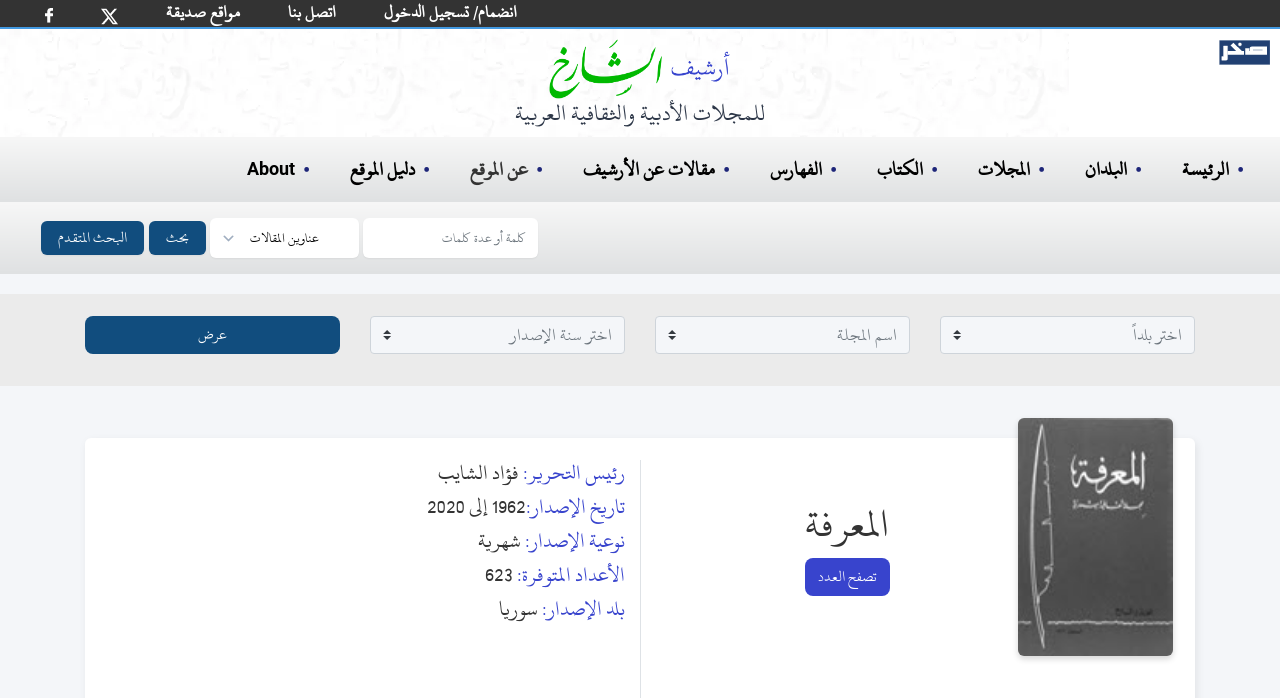

--- FILE ---
content_type: text/html; charset=utf-8
request_url: https://archive.alsharekh.org/contents/64/14265
body_size: 14529
content:
<!DOCTYPE html><html lang="ar" dir="rtl"><head>
  <meta charset="utf-8">
  <title>أرشيف الشارخ للمجلات الأدبية والثقافية العربية</title>
  <!-- SEO TAGS -->
  <meta name="description" content=" أرشيف الشارخ للمجلات الأدبية والثقافية العربية: يهدف الموقع لحفظ التراث المدون في المجلات الأدبية والثقافية العربية وتقديمه للباحثين ويضم الإصدارات و الأعداد الخاصة بالمجلات و تاريخ إنشائها بلإضافة لاسم رئيس التحرير الخاص بكل مجلة.">
  
  <meta name="author" content="محمد الشارخ - صخر">

  <meta name="og:title" property="og:title" content="أرشيف الشارخ للمجلات الأدبية والثقافية العربية">
  <meta name="og:description" property="og:description" content=" أرشيف الشارخ للمجلات الأدبية والثقافية العربية: يهدف الموقع لحفظ التراث المدون في المجلات الأدبية والثقافية العربية وتقديمه للباحثين.">

  <meta name="og:url" property="og:url" content="https://archive.alsharekh.org">
  <meta name="og:type" property="og:type" content="website">
  <meta name="og:image" property="og:image" content="https://archive.alsharekh.org/ArchiveAlsharekh.png">
  <meta name="og:site_name" property="og:site_name" content="أرشيف الشارخ للمجلات الأدبية والثقافية العربية">

  <link rel="Shortcut Icon" href="https://archive.alsharekh.org/logo.svg">
  <base href="/">

  <meta name="viewport" content="width=device-width, initial-scale=1">
  <link rel="icon" type="image/x-icon" href="https://archive.alsharekh.org/logo.svg">

  <!-- CSS Files -->
  
  <link href="assets/css/app.css" media="screen" rel="stylesheet" type="text/css">
  <link href="assets/css/combined_base.css" rel="stylesheet" type="text/css" media="all">
  <link href="assets/css/combined_document.css" media="screen" rel="stylesheet" type="text/css">

  <meta name="google-site-verification" content="Gg_8xwHON90xBrcToBtc6rcI--e5CCz3chhJhHsdyoE">
  <!-- Global site tag (gtag.js) - Google Analytics -->
  <script async="" src="https://www.googletagmanager.com/gtag/js?id=UA-155739506-1"></script>
  <script>
    window.dataLayer = window.dataLayer || [];
    function gtag() { dataLayer.push(arguments); }
    gtag('js', new Date());

    gtag('config', 'UA-155739506-1');
  </script>
<link rel="stylesheet" href="styles.20c66f533ad461915b4f.css"><style ng-transition="serverApp"></style><style ng-transition="serverApp">.MHSeparator[_ngcontent-sc11]{border:none;border-left:1px solid #ebebeb;padding-top:29px;padding-bottom:20px}@media (min-device-width:768px) and (max-device-width:1024px),only screen and (max-width:760px){.MHSeparator[_ngcontent-sc11]{border-left:none;border-bottom:1px solid #ebebeb}}</style><style ng-transition="serverApp">footer[_ngcontent-sc4]{display:flex;padding:2rem;margin-left:auto;margin-right:auto;text-align:center;justify-content:center;background-color:#fff}.footer_info[_ngcontent-sc4]{margin:0;width:100%;white-space:nowrap;padding:0;text-align:center;font-size:18px;color:#000;line-height:1.2}@media (min-width:768px){.footer_info[_ngcontent-sc4]{margin:10px;font-size:16px;font-weight:700}}@media (max-width:768px){.footer_info[_ngcontent-sc4]{margin:10px;font-size:12px}}.hover-text-gray-500[_ngcontent-sc4]:hover{--text-opacity:1;color:#a0aec0;color:rgba(160,174,192,var(--text-opacity))}.text-gray-700[_ngcontent-sc4]{--text-opacity:1;color:#4a5568;color:rgba(74,85,104,var(--text-opacity))}h3[_ngcontent-sc4]{color:#000}.flex[_ngcontent-sc4]{display:flex}.justify-center[_ngcontent-sc4]{justify-content:center}.mt-8[_ngcontent-sc4]{margin-top:2rem}.space-x-6[_ngcontent-sc4] > [_ngcontent-sc4]:not(template) ~ [_ngcontent-sc4]:not(template){--space-x-reverse:0;margin-right:calc(1.5rem*var(--space-x-reverse));margin-left:calc(1.5rem*(1 - var(--space-x-reverse)))}.space-x-reverse[_ngcontent-sc4] > [_ngcontent-sc4]:not(template) ~ [_ngcontent-sc4]:not(template){--space-x-reverse:1}.sr-only[_ngcontent-sc4]{position:absolute;width:1px;height:1px;padding:0;margin:-1px;overflow:hidden;clip:rect(0,0,0,0);white-space:nowrap;border-width:0}.w-6[_ngcontent-sc4]{width:1.5rem}.h-6[_ngcontent-sc4]{height:1.5rem}.mx-3[_ngcontent-sc4]{margin-left:.75rem;margin-right:.75rem}.my-6[_ngcontent-sc4]{margin-top:1.5rem;margin-bottom:1.5rem}.hidden[_ngcontent-sc4]{display:none}@media (min-width:768px){.md-block[_ngcontent-sc4]{display:block}.md-hidden[_ngcontent-sc4]{display:none}ul[_ngcontent-sc4]   li[_ngcontent-sc4]   .imgLiHead[_ngcontent-sc4]{margin:0 10px!important;height:50px!important;bottom:-5px!important}ul[_ngcontent-sc4]   li.imgLi[_ngcontent-sc4]{height:45px!important}}.footerMobile[_ngcontent-sc4]{padding:.75rem;background-color:#fff}ul[_ngcontent-sc4]   li[_ngcontent-sc4]{list-style-type:none}ul[_ngcontent-sc4]   li[_ngcontent-sc4]   .imgLiHead[_ngcontent-sc4]{position:relative;margin:0 20px;height:70px;bottom:8px}ul[_ngcontent-sc4]   li[_ngcontent-sc4]   .imgLi[_ngcontent-sc4]{margin:5px 20px;height:50px}.container2[_ngcontent-sc4]   ul[_ngcontent-sc4]   li[_ngcontent-sc4]   img[_ngcontent-sc4]{margin:0 20px;height:40px}.footerMobile[_ngcontent-sc4]   .container2[_ngcontent-sc4]   ul[_ngcontent-sc4]   li[_ngcontent-sc4]   img[_ngcontent-sc4]{margin:0 10px;height:20px}</style><style ng-transition="serverApp">html[_ngcontent-sc5]{line-height:1.15;-webkit-text-size-adjust:100%}body[_ngcontent-sc5]{margin:0}main[_ngcontent-sc5]{display:block}button[_ngcontent-sc5], input[_ngcontent-sc5], select[_ngcontent-sc5], textarea[_ngcontent-sc5]{font-family:inherit;font-size:100%;line-height:1.15;margin:0}button[_ngcontent-sc5], input[_ngcontent-sc5]{overflow:visible}button[_ngcontent-sc5], select[_ngcontent-sc5]{text-transform:none}[type=submit][_ngcontent-sc5], button[_ngcontent-sc5]{-webkit-appearance:button}[type=submit][_ngcontent-sc5]::-moz-focus-inner, button[_ngcontent-sc5]::-moz-focus-inner{border-style:none;padding:0}[type=submit][_ngcontent-sc5]:-moz-focusring, button[_ngcontent-sc5]:-moz-focusring{outline:1px dotted ButtonText}textarea[_ngcontent-sc5]{overflow:auto}[type=search][_ngcontent-sc5]{-webkit-appearance:textfield;outline-offset:-2px}[type=search][_ngcontent-sc5]::-webkit-search-decoration{-webkit-appearance:none}[_ngcontent-sc5]::-webkit-file-upload-button{-webkit-appearance:button;font:inherit}[hidden][_ngcontent-sc5]{display:none}h3[_ngcontent-sc5]{margin:0}button[_ngcontent-sc5]:focus{outline:1px dotted;outline:5px auto -webkit-focus-ring-color}ul[_ngcontent-sc5]{list-style:none;margin:0;padding:0}*[_ngcontent-sc5], [_ngcontent-sc5]:after, [_ngcontent-sc5]:before{box-sizing:border-box;border:0 solid #e2e8f0}hr[_ngcontent-sc5]{border-top-width:1px}img[_ngcontent-sc5]{border-style:solid}textarea[_ngcontent-sc5]{resize:vertical}[role=button][_ngcontent-sc5], button[_ngcontent-sc5]{cursor:pointer}table[_ngcontent-sc5]{border-collapse:collapse}h1[_ngcontent-sc5], h2[_ngcontent-sc5], h3[_ngcontent-sc5], h4[_ngcontent-sc5], h5[_ngcontent-sc5], h6[_ngcontent-sc5]{font-size:inherit;font-weight:inherit}a[_ngcontent-sc5]{color:#000;text-decoration:inherit}button[_ngcontent-sc5], input[_ngcontent-sc5], optgroup[_ngcontent-sc5], select[_ngcontent-sc5], textarea[_ngcontent-sc5]{padding:0;line-height:inherit}code[_ngcontent-sc5], kbd[_ngcontent-sc5], pre[_ngcontent-sc5], samp[_ngcontent-sc5]{font-family:Menlo,Monaco,Consolas,Liberation Mono,Courier New,monospace}audio[_ngcontent-sc5], canvas[_ngcontent-sc5], embed[_ngcontent-sc5], iframe[_ngcontent-sc5], img[_ngcontent-sc5], object[_ngcontent-sc5], svg[_ngcontent-sc5], video[_ngcontent-sc5]{display:block}img[_ngcontent-sc5], video[_ngcontent-sc5]{max-width:100%;height:auto}[type=search][_ngcontent-sc5], select[_ngcontent-sc5], textarea[_ngcontent-sc5]{-webkit-appearance:none;-moz-appearance:none;appearance:none;background-color:#fff;border-color:#a0aec0;border-radius:0;padding:.5rem .75rem;font-size:1}[type=search][_ngcontent-sc5]:focus, select[_ngcontent-sc5]:focus{outline:2px solid transparent;outline-offset:2px;--tw-ring-inset:var(--tw-empty,);--tw-ring-offset-width:0px;--tw-ring-offset-color:#fff;--tw-ring-color:#3182ce;--tw-ring-offset-shadow:var(--tw-ring-inset) 0 0 0 var(--tw-ring-offset-width) var(--tw-ring-offset-color);--tw-ring-shadow:var(--tw-ring-inset) 0 0 0 calc(1px + var(--tw-ring-offset-width)) var(--tw-ring-color);box-shadow:var(--tw-ring-offset-shadow),var(--tw-ring-shadow),var(--tw-shadow,0 0 transparent);border-color:#3182ce}input[_ngcontent-sc5]::-moz-placeholder, textarea[_ngcontent-sc5]::-moz-placeholder{color:#a0aec0;opacity:1}input[_ngcontent-sc5]::-ms-input-placeholder, textarea[_ngcontent-sc5]::-ms-input-placeholder{color:#a0aec0;opacity:1}input[_ngcontent-sc5]::placeholder, textarea[_ngcontent-sc5]::placeholder{color:#a0aec0;opacity:1}[_ngcontent-sc5]::-webkit-datetime-edit-fields-wrapper{padding:0}[_ngcontent-sc5]::-webkit-date-and-time-value{min-height:1.5em}select[_ngcontent-sc5]{background-image:url("data:image/svg+xml,%3csvg xmlns='http://www.w3.org/2000/svg' fill='none' viewBox='0 0 20 20'%3e%3cpath stroke='%23a0aec0' stroke-linecap='round' stroke-linejoin='round' stroke-width='1.5' d='M6 8l4 4 4-4'/%3e%3c/svg%3e");background-position:right .5rem center;background-repeat:no-repeat;background-size:1.5em 1.5em;padding-right:2.5rem;-webkit-print-color-adjust:exact;color-adjust:exact}.container[_ngcontent-sc5]{width:100%}@media (min-width:640px){.container[_ngcontent-sc5]{max-width:640px}}@media (min-width:768px){.container[_ngcontent-sc5]{max-width:768px}}@media (min-width:1024px){.container[_ngcontent-sc5]{max-width:1024px}}@media (min-width:1280px){.container[_ngcontent-sc5]{max-width:1280px}}.bg-blue-500[_ngcontent-sc5]{--bg-opacity:1;background-color:#4299e1;background-color:#114d7e}.hover-bg-blue-700[_ngcontent-sc5]:hover{--bg-opacity:1;background-color:#2b6cb0;background-color:rgba(43,108,176,var(--bg-opacity))}.border-transparent[_ngcontent-sc5]{border-color:transparent}.border-gray-300[_ngcontent-sc5]{--border-opacity:1;border-color:#e2e8f0;border-color:rgba(226,232,240,var(--border-opacity))}.focus\[_ngcontent-sc5]:border-xBlue-500:focus{--border-opacity:1;border-color:#263097;border-color:rgba(38,48,151,var(--border-opacity))}.rounded-md[_ngcontent-sc5]{border-radius:.375rem}.border[_ngcontent-sc5]{border-width:1px}.inline[_ngcontent-sc5]{display:inline}.inline-flex[_ngcontent-sc5]{display:inline-flex;margin-left:5px}.table[_ngcontent-sc5]{display:table}.grid[_ngcontent-sc5]{display:grid}.hidden[_ngcontent-sc5]{display:none}.items-center[_ngcontent-sc5]{align-items:center}.font-medium[_ngcontent-sc5]{font-weight:500}.h-4[_ngcontent-sc5]{height:1rem}.text-base[_ngcontent-sc5]{font-size:1rem}.leading-4[_ngcontent-sc5]{line-height:1rem}.focus\[_ngcontent-sc5]:outline-none:focus{outline:2px solid transparent;outline-offset:2px}.py-2[_ngcontent-sc5]{padding-top:.5rem;padding-bottom:.5rem}.px-2[_ngcontent-sc5]{padding-left:.5rem;padding-right:.5rem}.Lpx-4[_ngcontent-sc5]{padding-left:1rem;padding-right:1rem}.static[_ngcontent-sc5]{position:static}.relative[_ngcontent-sc5]{position:relative}.shadow-sm[_ngcontent-sc5]{box-shadow:0 1px 2px 0 rgba(0,0,0,.05)}.text-white[_ngcontent-sc5]{--text-opacity:1;color:#fff;color:rgba(255,255,255,var(--text-opacity))}.w-4[_ngcontent-sc5]{width:1rem}.w-10[_ngcontent-sc5]{width:2.5rem}.gap-0[_ngcontent-sc5]{grid-gap:0;gap:0}.grid-cols-2[_ngcontent-sc5]{grid-template-columns:repeat(2,minmax(0,1fr))}.grid-cols-3[_ngcontent-sc5]{grid-template-columns:repeat(3,minmax(0,1fr))}@-webkit-keyframes spin{to{transform:rotate(1turn)}}@keyframes spin{to{transform:rotate(1turn)}}@-webkit-keyframes ping{75%,to{transform:scale(2);opacity:0}}@keyframes ping{75%,to{transform:scale(2);opacity:0}}@-webkit-keyframes pulse{50%{opacity:.5}}@keyframes pulse{50%{opacity:.5}}@-webkit-keyframes bounce{0%,to{transform:translateY(-25%);-webkit-animation-timing-function:cubic-bezier(.8,0,1,1);animation-timing-function:cubic-bezier(.8,0,1,1)}50%{transform:none;-webkit-animation-timing-function:cubic-bezier(0,0,.2,1);animation-timing-function:cubic-bezier(0,0,.2,1)}}@keyframes bounce{0%,to{transform:translateY(-25%);-webkit-animation-timing-function:cubic-bezier(.8,0,1,1);animation-timing-function:cubic-bezier(.8,0,1,1)}50%{transform:none;-webkit-animation-timing-function:cubic-bezier(0,0,.2,1);animation-timing-function:cubic-bezier(0,0,.2,1)}}body[_ngcontent-sc5]{font-family:KFGQPCUthmanTahaNaskh,Roboto,sans-serif;width:100%}._hidden[_ngcontent-sc5]{display:none}.Sub-BG[_ngcontent-sc5]{background:#fff url(/assets/images/bG_1_30.webp) no-repeat!important;height:auto!important;padding-bottom:10px}.Sub-BG[_ngcontent-sc5]   .ArchiveLogo[_ngcontent-sc5]{margin-left:auto;margin-right:auto;margin-top:0;padding-top:10px;text-align:center;--text-opacity:1;color:#2d3748;color:rgba(45,55,72,var(--text-opacity))}.Sub-BG[_ngcontent-sc5]   .ArchiveLogo[_ngcontent-sc5]   img[_ngcontent-sc5]{margin-left:auto;margin-right:auto;height:60px}.Sub-BG[_ngcontent-sc5]   .ArchiveLogo[_ngcontent-sc5]   h3[_ngcontent-sc5]{font-size:1.5rem}.Sub-BG[_ngcontent-sc5]   .logoSakhr[_ngcontent-sc5]{position:absolute;height:25px;right:10px;top:40px}.desk-hero[_ngcontent-sc5]{background:#fff url(/assets/images/HBG.webp) no-repeat 0 0;background-size:contain;height:320px}.mobile-hero[_ngcontent-sc5]{background:#fff url(/assets/images/bG_1_30.webp) no-repeat 50%}.desk-hero[_ngcontent-sc5]   h2[_ngcontent-sc5]{color:#00f;font-size:24px;font-weight:500}.desk-hero[_ngcontent-sc5]   p[_ngcontent-sc5]{color:#4e4e4e;font-size:14.5pt;font-weight:500;padding-right:30px}.mobile-hero[_ngcontent-sc5]   .logoSakhr[_ngcontent-sc5]{position:relative;height:30px;right:0;top:10px}.mobile-hero[_ngcontent-sc5]   .grid[_ngcontent-sc5]   .grid_cont[_ngcontent-sc5]{align-items:center;justify-content:center;vertical-align:middle;margin:auto}.mobile-hero[_ngcontent-sc5]   .grid[_ngcontent-sc5]   .static[_ngcontent-sc5]{padding-bottom:.5rem;margin:.75rem auto .5rem;font-size:.75rem;text-align:right;--text-opacity:1;color:#2d3748;color:rgba(45,55,72,var(--text-opacity));width:150px}.desk-hero[_ngcontent-sc5]   .logoSakhr[_ngcontent-sc5]{position:absolute;height:35px;right:10px;top:60px}.desk-hero[_ngcontent-sc5]   .hero[_ngcontent-sc5]   .grid_cont[_ngcontent-sc5]{align-items:center;justify-content:center;vertical-align:middle;margin:auto}.desk-hero[_ngcontent-sc5]   .hero[_ngcontent-sc5]   .ArchiveLogo[_ngcontent-sc5]{margin-left:auto;margin-right:auto;margin-top:1rem;text-align:center;--text-opacity:1;color:#2d3748;color:rgba(45,55,72,var(--text-opacity))}.desk-hero[_ngcontent-sc5]   .hero[_ngcontent-sc5]   .ArchiveLogo[_ngcontent-sc5]   img[_ngcontent-sc5]{margin-left:auto;margin-right:auto;height:79px}.desk-hero[_ngcontent-sc5]   .hero[_ngcontent-sc5]   .ArchiveLogo[_ngcontent-sc5]   h3[_ngcontent-sc5]{font-size:18px}.desk-hero[_ngcontent-sc5]   .hero[_ngcontent-sc5]   .static[_ngcontent-sc5]{padding-bottom:.75rem;margin:1.5rem auto 2rem;font-size:1.5rem;text-align:center;--text-opacity:1;color:#2d3748;color:rgba(45,55,72,var(--text-opacity));width:450px}h3[_ngcontent-sc5]   span[_ngcontent-sc5]{--text-opacity:1;color:#5159ac;color:rgba(81,89,172,var(--text-opacity))}.desk-hero[_ngcontent-sc5]   .hero[_ngcontent-sc5]   .cover[_ngcontent-sc5]   img[_ngcontent-sc5]{height:100%}.desk-hero[_ngcontent-sc5]   .lg-block[_ngcontent-sc5]{display:block}.desk-hero[_ngcontent-sc5]   .lg-hidden[_ngcontent-sc5]{display:none}@media (max-width:768px) and (max-width:1000px){.wi_th[_ngcontent-sc5]{width:270px}.mobile-hero[_ngcontent-sc5]   .wi_th[_ngcontent-sc5]{width:190px;position:relative}.sakhr-projects[_ngcontent-sc5]   .items[_ngcontent-sc5]   .item.one[_ngcontent-sc5]{margin:10px}}@media (min-width:768px) and (max-width:1024px){.desk-hero[_ngcontent-sc5]   .hero[_ngcontent-sc5]   .cover[_ngcontent-sc5]   .cover-md[_ngcontent-sc5], .desk-hero[_ngcontent-sc5]   .lg-hidden[_ngcontent-sc5]{display:block}.desk-hero[_ngcontent-sc5]   .lg-block[_ngcontent-sc5]{display:none}}@media (min-width:1024px) and (max-width:1280px){.desk-hero[_ngcontent-sc5]   .hero[_ngcontent-sc5]   .cover[_ngcontent-sc5]   .cover-lg[_ngcontent-sc5]{display:none}}@media (min-width:1280px){.desk-hero[_ngcontent-sc5]   .hero[_ngcontent-sc5]   .cover[_ngcontent-sc5]   .cover-xl[_ngcontent-sc5]{display:block}}@media (min-width:640px){.mobile-hero[_ngcontent-sc5]   .grid[_ngcontent-sc5]   .cover[_ngcontent-sc5]   .cover-lg[_ngcontent-sc5]{display:block}.mobile-hero[_ngcontent-sc5]   .grid[_ngcontent-sc5]   .cover[_ngcontent-sc5]   .cover-md[_ngcontent-sc5]{display:none}}@media (min-width:768px){.desk-nav-mob.md_hidden[_ngcontent-sc5]{display:none}}.desk-nav[_ngcontent-sc5]{text-align:right;width:100%}.desk-nav[_ngcontent-sc5]   ul[_ngcontent-sc5]{padding:1rem;font-size:20px}.bcollaps[_ngcontent-sc5], .desk-nav-mob[_ngcontent-sc5]   ul[_ngcontent-sc5], .desk-nav[_ngcontent-sc5]   ul[_ngcontent-sc5]{display:flex;font-weight:600;text-align:right;width:100%;background-image:linear-gradient(180deg,#f7f7f7,#dfe1e2)}.bcollaps[_ngcontent-sc5], .desk-nav-mob[_ngcontent-sc5]   ul[_ngcontent-sc5]{padding:.5rem;font-size:14px!important}.desk-nav[_ngcontent-sc5]   ul[_ngcontent-sc5]   li[_ngcontent-sc5]{margin-left:1.25rem;margin-right:1.25rem}.desk-nav-mob[_ngcontent-sc5]   ul[_ngcontent-sc5]   li[_ngcontent-sc5]{margin-left:.25rem;margin-right:.25rem}.desk-nav-mob[_ngcontent-sc5]   ul[_ngcontent-sc5]   li[_ngcontent-sc5]   a[_ngcontent-sc5]{font-size:16px!important}.desk-nav-mob[_ngcontent-sc5]   button[_ngcontent-sc5], .desk-nav-mob[_ngcontent-sc5]   input[_ngcontent-sc5]{font-size:12px}.desk-nav-mob[_ngcontent-sc5]   ul[_ngcontent-sc5]   li[_ngcontent-sc5]:hover, .desk-nav[_ngcontent-sc5]   ul[_ngcontent-sc5]   li[_ngcontent-sc5]:before, .desk-nav[_ngcontent-sc5]   ul[_ngcontent-sc5]   li[_ngcontent-sc5]:hover, a[_ngcontent-sc5]:hover{--text-opacity:1;color:#1e2679;color:rgba(30,38,121,var(--text-opacity))}.desk-nav[_ngcontent-sc5]   ul[_ngcontent-sc5]   li[_ngcontent-sc5]:before{margin-left:.5rem;content:"•";top:2px;position:relative}.desk-nav[_ngcontent-sc5]   ul[_ngcontent-sc5]   .search[_ngcontent-sc5]:before{content:""!important}@media (min-width:768px) and (max-width:1024px){.desk-nav[_ngcontent-sc5]   ul[_ngcontent-sc5]   li[_ngcontent-sc5]{margin-left:1rem;margin-right:1rem}}select[_ngcontent-sc5]{background-position:left .5rem center;padding-left:2.5rem}@-webkit-keyframes bannermove{to{transform:translate(200%)}}@keyframes bannermove{to{transform:translate(200%)}}@-webkit-keyframes bannermoveDesk{to{transform:translate(200%)}}@keyframes bannermoveDesk{to{transform:translate(200%)}}@media (max-width:768px){.ArchiveLogo[_ngcontent-sc5]{margin-right:0!important}.desk-hero[_ngcontent-sc5]   .hero[_ngcontent-sc5]   .ArchiveLogo[_ngcontent-sc5]   img[_ngcontent-sc5]{height:54px}.desk-hero[_ngcontent-sc5]   .hero[_ngcontent-sc5]   .ArchiveLogo[_ngcontent-sc5]   h3[_ngcontent-sc5], .desk-hero[_ngcontent-sc5]   .hero[_ngcontent-sc5]   .static[_ngcontent-sc5]{font-size:1rem}.desk-hero[_ngcontent-sc5]   .hero[_ngcontent-sc5]   .cover[_ngcontent-sc5]   .cover-md[_ngcontent-sc5]{height:267px}.hero[_ngcontent-sc5]{height:267px!important}.desk-hero[_ngcontent-sc5]   .hero[_ngcontent-sc5]   .grid_cont[_ngcontent-sc5]{margin:42px 0 0}.desk-nav[_ngcontent-sc5]   ul[_ngcontent-sc5]{font-size:1rem;padding:1rem 0}.desk-nav[_ngcontent-sc5]   ul[_ngcontent-sc5]   li[_ngcontent-sc5]{margin-left:1rem;margin-right:1rem}.desk-nav[_ngcontent-sc5]   ul[_ngcontent-sc5]   li[_ngcontent-sc5]:before{margin-left:.1rem}.static[_ngcontent-sc5]   .st[_ngcontent-sc5]   h3[_ngcontent-sc5]{width:120px}}@media (min-width:640px){.sm-text-sm[_ngcontent-sc5]{font-size:.875rem}}@media (min-width:768px){.md-block[_ngcontent-sc5]{display:block;background-size:cover}.md-inline[_ngcontent-sc5]{display:inline}.md-hidden[_ngcontent-sc5]{display:none}.md-gap-3[_ngcontent-sc5]{grid-gap:.75rem;gap:.75rem}}.navbar-white-txt[_ngcontent-sc5], .navbar-white-txt[_ngcontent-sc5]   a[_ngcontent-sc5]{font-size:18px;color:#fff}.h30[_ngcontent-sc5]{height:27px}@media (min-width:992px){.navbar-expand-lg[_ngcontent-sc5]{flex-flow:row nowrap;justify-content:flex-start}.navbar-expand-lg[_ngcontent-sc5]   .navbar-nav[_ngcontent-sc5]{flex-direction:row}.navbar-expand-lg[_ngcontent-sc5]   .navbar-nav[_ngcontent-sc5]   .nav-link[_ngcontent-sc5]{padding-left:.5rem;padding-right:.5rem}}.navbar[_ngcontent-sc5]{position:relative;display:flex;flex-wrap:wrap;align-items:center;justify-content:space-between;padding:0 21px;direction:ltr}.navbar-nav[_ngcontent-sc5]{display:-webkit-inline-box;display:-webkit-box;flex-direction:column;padding-right:0;margin-bottom:0;list-style:none}.navbar-nav[_ngcontent-sc5]   .nav-link[_ngcontent-sc5]{padding-left:0;padding-right:0}.navbar-expand-md[_ngcontent-sc5]   .navbar-nav[_ngcontent-sc5]   .nav-link[_ngcontent-sc5]{padding-left:1.5rem;padding-right:.5rem}.pFix[_ngcontent-sc5]{position:relative;bottom:11px}@media screen and (max-width:360px),screen and (max-width:812px){.navbar[_ngcontent-sc5]{padding:0 1rem}.navbar-white-txt[_ngcontent-sc5], .navbar-white-txt[_ngcontent-sc5]   a[_ngcontent-sc5]{font-size:12px;color:#fff}.nav-link[_ngcontent-sc5]   img[_ngcontent-sc5]{width:12px}.facebook[_ngcontent-sc5]   img[_ngcontent-sc5]{width:5.5px}.pFix[_ngcontent-sc5]{bottom:7px}.navbar-extend[_ngcontent-sc5]   li.nav-item[_ngcontent-sc5]{padding:0 8px!important}}.navbar-extend[_ngcontent-sc5]   ul[_ngcontent-sc5]{display:-webkit-inline-box}.navbar-extend[_ngcontent-sc5]   li.nav-item[_ngcontent-sc5]{padding:0 16px}.form-control[_ngcontent-sc5]{width:80%;background:#f4f6f9;color:#333;border-radius:6px;border:1px solid #ced4da}.custom-select[_ngcontent-sc5], .form-control[_ngcontent-sc5]{margin-right:10px;padding-top:.1rem;padding-right:.2rem;padding-bottom:.1rem}.custom-select[_ngcontent-sc5]{margin-top:10px}.form-inline[_ngcontent-sc5]{background-image:linear-gradient(180deg,#f7f7f7,#dfe1e2);padding-bottom:10px}.bg-green[_ngcontent-sc5]{background-color:#333;border-bottom:2px solid #4299e1}.Bborder[_ngcontent-sc5]{margin-bottom:20px}.B_Blue[_ngcontent-sc5]   a[_ngcontent-sc5]{color:#3844cd}.B_Blue[_ngcontent-sc5]   a[_ngcontent-sc5]:hover{color:#00008b}.navbar-toggler-icon[_ngcontent-sc5]{display:inline-block;width:1.5em;height:1.5em;vertical-align:middle;content:"";background:no-repeat 50%;background-size:100% 100%;margin-left:7px;background-image:url("data:image/svg+xml,%3csvg viewBox='0 0 30 30' xmlns='http://www.w3.org/2000/svg'%3e%3cpath stroke='rgba(0,0,0,0.5)' stroke-width='2' stroke-linecap='round' stroke-miterlimit='10' d='M4 7h22M4 15h22M4 23h22'/%3e%3c/svg%3e")}.active[_ngcontent-sc5]{border-bottom:3px solid #2b6cb0}.liDropdown[_ngcontent-sc5]{position:relative}.liDiv[_ngcontent-sc5]{z-index:100;display:none;position:absolute;background-color:#fff;width:200px;border-radius:12px;padding:14px}.liDiv[_ngcontent-sc5]   ul[_ngcontent-sc5]{display:block;padding:0;background-image:none}.liDiv[_ngcontent-sc5]   ul[_ngcontent-sc5]   li[_ngcontent-sc5]{margin-left:0;margin-right:0}.liDropdown[_ngcontent-sc5]:active   .liDiv[_ngcontent-sc5], .liDropdown[_ngcontent-sc5]:hover   .liDiv[_ngcontent-sc5]{display:block}</style></head>

<body>

  <app-root _nghost-sc0="" ng-version="9.1.12"><router-outlet _ngcontent-sc0=""></router-outlet><app-contents _nghost-sc13=""><app-allmagazine-header _ngcontent-sc13="" _nghost-sc10=""><app-main-header _ngcontent-sc10="" _nghost-sc5=""><nav _ngcontent-sc5="" class="navbar navbar-expand-lg bg-green navbar-white-txt"><ul _ngcontent-sc5="" class="navbar-nav navbar-extend h30"><li _ngcontent-sc5="" class="nav-item "><a _ngcontent-sc5="" class="nav-link facebook" rel="noopener" target="_blank" title="شارك أصدقائك" href="https://www.facebook.com/sharer/sharer.php?u=about:blank"><img _ngcontent-sc5="" alt="FaceBookLog" src="assets/images/fb.svg" width="8px"></a></li><li _ngcontent-sc5="" class="nav-item "><a _ngcontent-sc5="" class="nav-link" rel="noopener" target="_blank" title="شارك أصدقائك" href="https://twitter.com/intent/tweet?text=about:blank"><img _ngcontent-sc5="" alt="twitterLog" src="assets/images/twitterx.svg" width="17px"></a></li><li _ngcontent-sc5="" class="nav-item pFix"><a _ngcontent-sc5="" class="nav-link" routerlink="/FWebSites" href="/FWebSites">مواقع صديقة</a></li><li _ngcontent-sc5="" class="nav-item pFix"><a _ngcontent-sc5="" class="nav-link" routerlink="/ContactUs" href="/ContactUs">اتصل بنا</a></li><!----><li _ngcontent-sc5="" class="nav-item pFix"><a _ngcontent-sc5="" class="nav-link" routerlink="/JoinUs" href="/JoinUs">انضمام/ تسجيل الدخول</a></li><!----></ul></nav><!----><!----><header _ngcontent-sc5=""><h2 _ngcontent-sc5="" style="display: none;">أرشيف الشارخ للمجلات الأدبية والثقافية</h2><div _ngcontent-sc5="" class="Sub-BG md-hidden"><div _ngcontent-sc5="" class="Sakhrlogo"><a _ngcontent-sc5="" href="https://www.sakhr.org/" role="button" target="_blank"><img _ngcontent-sc5="" alt="شعار صخر" class="logoSakhr" src="assets/images/sakhrlogo.svg"></a></div><div _ngcontent-sc5="" class="ArchiveLogo"><img _ngcontent-sc5="" alt="شعار الأرشيف" src="assets/images/ArchiveLogo2.webp"><h3 _ngcontent-sc5="">للمجلات الأدبية والثقافية العربية</h3></div></div><div _ngcontent-sc5="" class="hidden md-block  Sub-BG"><div _ngcontent-sc5="" class="Sakhrlogo"><a _ngcontent-sc5="" href="https://www.sakhr.org/" role="button" target="_blank"><img _ngcontent-sc5="" alt="شعار صخر" class="logoSakhr" src="assets/images/sakhrlogo.svg"></a></div><div _ngcontent-sc5="" class="ArchiveLogo"><img _ngcontent-sc5="" alt="شعار الأرشيف" src="assets/images/ArchiveLogo2.webp"><h3 _ngcontent-sc5="">للمجلات الأدبية والثقافية العربية</h3></div></div></header><nav _ngcontent-sc5=""><div _ngcontent-sc5="" class="desk-nav-mob md_hidden"><ul _ngcontent-sc5="" class="inline mr-1"><li _ngcontent-sc5="" class="nav-item" id="Home" style="width:70px"><a _ngcontent-sc5="" routerlink="/" href="/">الرئيسة</a></li><li _ngcontent-sc5="" style="width:230px"><button _ngcontent-sc5="" aria-controls="navbarSupportedContent" aria-expanded="false" aria-label="Toggle navigation " class="navbar-toggler bcollaps" data-target="#navbarSupportedContent" data-toggle="collapse" type="button"><span _ngcontent-sc5="" class="navbar-toggler-icon "></span> أقسام الأرشيف </button></li><li _ngcontent-sc5=""><button _ngcontent-sc5="" aria-controls="navbarSearchContent" aria-expanded="false" aria-label="Toggle navigation" class="inline-flex items-center px-2 py-2 text-base font-medium leading-4 text-white bg-blue-500 border border-transparent rounded-md shadow-sm hover:bg-blue-700 focus:outline-none focus:ring-2 focus:ring-offset-2 focus:ring-xBlue-500" data-target="#navbarSearchContent" data-toggle="collapse" type="button"><svg _ngcontent-sc5="" class="inline w-4 h-4 text-white" fill="none" stroke="currentColor" viewBox="0 0 24 24" xmlns="http://www.w3.org/2000/svg"><path _ngcontent-sc5="" d="M21 21l-6-6m2-5a7 7 0 11-14 0 7 7 0 0114 0z" stroke-linecap="round" stroke-linejoin="round" stroke-width="2"></path></svg><span _ngcontent-sc5="" class="inline text-white">بحث</span></button></li></ul><div _ngcontent-sc5="" class="collapse navbar-collapse" id="navbarSupportedContent"><ul _ngcontent-sc5="" class="navbar-nav navbar-extend mr-auto"><li _ngcontent-sc5="" class="nav-item"><a _ngcontent-sc5="" class="nav-link" routerlink="/MagazineCountries" href="/MagazineCountries">البلدان</a></li><li _ngcontent-sc5="" class="nav-item"><a _ngcontent-sc5="" class="nav-link" routerlink="/magazines" href="/magazines">المجلات</a></li><li _ngcontent-sc5="" class="nav-item"><a _ngcontent-sc5="" class="nav-link" routerlink="/authors" href="/authors">الكتاب</a></li><li _ngcontent-sc5="" class="nav-item"><a _ngcontent-sc5="" class="nav-link" routerlink="/ArchiveIndexes" href="/ArchiveIndexes">الفهارس</a></li><li _ngcontent-sc5="" class="nav-item"><a _ngcontent-sc5="" class="nav-link" routerlink="/ArchiveBlogs" href="/ArchiveBlogs">مقالات عن الأرشيف</a></li><li _ngcontent-sc5="" class="nav-item"><a _ngcontent-sc5="" class="nav-link" routerlink="/About" href="/About">حول الموقع</a></li><li _ngcontent-sc5="" class="nav-item"><a _ngcontent-sc5="" class="nav-link" routerlink="/statistics" href="/statistics">الإحصائيات</a></li><li _ngcontent-sc5="" class="nav-item"><a _ngcontent-sc5="" class="nav-link" routerlink="/Description" href="/Description">دليل الموقع</a></li><!----><li _ngcontent-sc5="" class="nav-item"><a _ngcontent-sc5="" class="nav-link" routerlink="/EnAbout" style="font-size: 14px !important;" href="/EnAbout">About</a></li></ul></div><div _ngcontent-sc5="" class="collapse navbar-collapse" id="navbarSearchContent"><form _ngcontent-sc5="" class="form-inline my-2 my-lg-0 ng-untouched ng-pristine ng-valid" novalidate=""><!----><input _ngcontent-sc5="" aria-label="Search" class="mr-sm-2 cstm-form border-gray-300 rounded-md shadow-sm focus:ring-xBlue-500 focus:border-xBlue-500 sm-text-sm ng-untouched ng-pristine ng-valid" name="SearchStr" placeholder="كلمة، أو عدة كلمات" type="search" value=""><select _ngcontent-sc5="" aria-label="بحث الأرشيف السريع" class="custom-select mt-0 padding mr-2 select-form relative border-gray-300 rounded-md shadow-sm focus:ring-xBlue-500 focus:border-xBlue-500 sm-text-sm ng-untouched ng-pristine ng-valid" name="HomeOptionList" selectedindex="-1" value="2"><option _ngcontent-sc5="" value="1">أسماء الكتاب</option><option _ngcontent-sc5="" value="2">عناوين المقالات</option><option _ngcontent-sc5="" value="3">أسماء المجلات</option></select><button _ngcontent-sc5="" class=" inline-flex items-center Lpx-4 py-2 text-base font-medium leading-4 text-white bg-blue-500 border border-transparent rounded-md shadow-sm hover-bg-blue-700 focus:outline-none focus:ring-2 focus:ring-offset-2 focus:ring-xBlue-500 mt-10" type="submit">ابحث</button><button _ngcontent-sc5="" class="inline-flex items-center Lpx-4 py-2 text-base font-medium leading-4 text-white bg-blue-500 border border-transparent rounded-md shadow-sm hover-bg-blue-700 focus:outline-none focus:ring-2 focus:ring-offset-2 focus:ring-xBlue-500 ml-2 mt-10" type="submit">البحث المتقدم</button></form></div></div><div _ngcontent-sc5="" class="hidden desk-nav md-block"><div _ngcontent-sc5=""><ul _ngcontent-sc5="" class="inline mr-1"><li _ngcontent-sc5="" id="Home2"><a _ngcontent-sc5="" routerlink="/" href="/">الرئيسة</a></li><li _ngcontent-sc5="" id="countries2"><a _ngcontent-sc5="" routerlink="/MagazineCountries" href="/MagazineCountries">البلدان</a></li><li _ngcontent-sc5="" id="magazines2"><a _ngcontent-sc5="" routerlink="/magazines" href="/magazines">المجلات</a></li><li _ngcontent-sc5="" id="authors2"><a _ngcontent-sc5="" routerlink="/authors" href="/authors">الكتاب</a></li><li _ngcontent-sc5="" id="Indexes2"><a _ngcontent-sc5="" routerlink="/ArchiveIndexes" href="/ArchiveIndexes">الفهارس</a></li><li _ngcontent-sc5="" id="ArchiveBlogs"><a _ngcontent-sc5="" routerlink="/ArchiveBlogs" href="/ArchiveBlogs">مقالات عن الأرشيف</a></li><li _ngcontent-sc5="" class="liDropdown" id="About2"><span _ngcontent-sc5="" style="cursor: pointer;">عن الموقع</span><div _ngcontent-sc5="" class="liDiv"><ul _ngcontent-sc5=""><li _ngcontent-sc5=""><a _ngcontent-sc5="" routerlink="/About" href="/About">حول الموقع</a></li><li _ngcontent-sc5=""><a _ngcontent-sc5="" routerlink="/statistics" href="/statistics">الإحصائيات</a></li></ul></div></li><li _ngcontent-sc5="" id="Description2"><a _ngcontent-sc5="" routerlink="/Description" href="/Description">دليل الموقع</a></li><!----><li _ngcontent-sc5="" style="float: left;"><a _ngcontent-sc5="" routerlink="/EnAbout" style="font-size: 18px;" href="/EnAbout">About</a></li></ul></div><div _ngcontent-sc5="" class="Bborder"><ul _ngcontent-sc5="" class="inline mr-1" style="justify-content: flex-end;"><li _ngcontent-sc5="" class="hidden search md-inline"><div _ngcontent-sc5="" class="inline mr-1"><!----><input _ngcontent-sc5="" aria-label="Search" class="border-gray-300 rounded-md shadow-sm focus:ring-xBlue-500 focus:border-xBlue-500 sm-text-sm ng-untouched ng-pristine ng-valid" name="SearchStr" placeholder="كلمة أو عدة كلمات" type="search" value=""></div><div _ngcontent-sc5="" class="inline mr-1 "><select _ngcontent-sc5="" aria-label="بحث الأرشيف السريع" class="relative border-gray-300 rounded-md shadow-sm focus:ring-xBlue-500 focus:border-xBlue-500 sm-text-sm ng-untouched ng-pristine ng-valid" name="HomeOptionList" selectedindex="-1" value="2"><option _ngcontent-sc5="" value="1">أسماء الكتاب</option><option _ngcontent-sc5="" value="2">عناوين المقالات</option><option _ngcontent-sc5="" value="3">أسماء المجلات</option></select></div><button _ngcontent-sc5="" class="inline-flex items-center Lpx-4 py-2 text-base font-medium leading-4 text-white bg-blue-500 border border-transparent rounded-md shadow-sm hover-bg-blue-700 focus:outline-none focus:ring-2 focus:ring-offset-2 focus:ring-xBlue-500" type="submit"> بحث </button><button _ngcontent-sc5="" class="inline-flex items-center Lpx-4 py-2 text-base font-medium leading-4 text-white bg-blue-500 border border-transparent rounded-md shadow-sm hover-bg-blue-700 focus:outline-none focus:ring-2 focus:ring-offset-2 focus:ring-xBlue-500" type="submit"> البحث المتقدم </button></li></ul></div></div></nav></app-main-header><div _ngcontent-sc10="" class="search-forms l-padding bg-greys"><div _ngcontent-sc10="" class="container"><form _ngcontent-sc10="" action="" novalidate="" class="ng-untouched ng-pristine ng-valid"><div _ngcontent-sc10="" class="row"><div _ngcontent-sc10="" class="col-6 col-md-3"><input _ngcontent-sc10="" autocomplete="off" class="custom-select padding ng-untouched ng-pristine ng-valid" list="exampleList" name="countryName" placeholder="اختر بلداً" type="text" value=""><datalist _ngcontent-sc10="" id="exampleList"><!----><option _ngcontent-sc10="" value="ألمانيا">ألمانيا</option><option _ngcontent-sc10="" value="أمريكا">أمريكا</option><option _ngcontent-sc10="" value="إنجلترا">إنجلترا</option><option _ngcontent-sc10="" value="إيران">إيران</option><option _ngcontent-sc10="" value="الأردن">الأردن</option><option _ngcontent-sc10="" value="الإمارات">الإمارات</option><option _ngcontent-sc10="" value="البحرين">البحرين</option><option _ngcontent-sc10="" value="الجزائر">الجزائر</option><option _ngcontent-sc10="" value="السعودية">السعودية</option><option _ngcontent-sc10="" value="السودان">السودان</option><option _ngcontent-sc10="" value="العراق">العراق</option><option _ngcontent-sc10="" value="الكويت">الكويت</option><option _ngcontent-sc10="" value="المغرب">المغرب</option><option _ngcontent-sc10="" value="الهند">الهند</option><option _ngcontent-sc10="" value="اليمن">اليمن</option><option _ngcontent-sc10="" value="تونس">تونس</option><option _ngcontent-sc10="" value="سوريا">سوريا</option><option _ngcontent-sc10="" value="عمان">عمان</option><option _ngcontent-sc10="" value="فلسطين">فلسطين</option><option _ngcontent-sc10="" value="قطر">قطر</option><option _ngcontent-sc10="" value="لبنان">لبنان</option><option _ngcontent-sc10="" value="ليبيا">ليبيا</option><option _ngcontent-sc10="" value="مصر">مصر</option></datalist></div><div _ngcontent-sc10="" class="col-6 col-md-3"><input _ngcontent-sc10="" autocomplete="off" class="custom-select padding ng-untouched ng-pristine ng-valid" list="MagazineList" name="MagazineName" placeholder="اسم المجلة" type="text" value=""><datalist _ngcontent-sc10="" id="MagazineList"><!----><option _ngcontent-sc10="" value="إبداع">إبداع</option><option _ngcontent-sc10="" value="أبعاد">أبعاد</option><option _ngcontent-sc10="" value="أبعاد فكرية">أبعاد فكرية</option><option _ngcontent-sc10="" value="أبواب">أبواب</option><option _ngcontent-sc10="" value="أبولُّو">أبولُّو</option><option _ngcontent-sc10="" value="أبوليوس">أبوليوس</option><option _ngcontent-sc10="" value="آداب الرافدين">آداب الرافدين</option><option _ngcontent-sc10="" value="أدب">أدب</option><option _ngcontent-sc10="" value="أدب ونقد">أدب ونقد</option><option _ngcontent-sc10="" value="أدوماتو">أدوماتو</option><option _ngcontent-sc10="" value="أسفار">أسفار</option><option _ngcontent-sc10="" value="إشكالات في اللغة والأدب">إشكالات في اللغة والأدب</option><option _ngcontent-sc10="" value="أصوات">أصوات</option><option _ngcontent-sc10="" value="إضاءات نقدية">إضاءات نقدية</option><option _ngcontent-sc10="" value="آفاق">آفاق</option><option _ngcontent-sc10="" value="آفاق الثقافة والتراث">آفاق الثقافة والتراث</option><option _ngcontent-sc10="" value="آفاق عربية">آفاق عربية</option><option _ngcontent-sc10="" value="أفكار">أفكار</option><option _ngcontent-sc10="" value="أقلام">أقلام</option><option _ngcontent-sc10="" value="أقلام جديدة">أقلام جديدة</option><option _ngcontent-sc10="" value="ألف">ألف</option><option _ngcontent-sc10="" value="آمال">آمال</option><option _ngcontent-sc10="" value="أمل">أمل</option><option _ngcontent-sc10="" value="إنسانيات">إنسانيات</option><option _ngcontent-sc10="" value="أوان">أوان</option><option _ngcontent-sc10="" value="اختلاف">اختلاف</option><option _ngcontent-sc10="" value="الإتحاف">الإتحاف</option><option _ngcontent-sc10="" value="الآخر">الآخر</option><option _ngcontent-sc10="" value="الآداب">الآداب</option><option _ngcontent-sc10="" value="الآداب الأجنبية">الآداب الأجنبية</option><option _ngcontent-sc10="" value="الآداب العالمية">الآداب العالمية</option><option _ngcontent-sc10="" value="الأدب والفن">الأدب والفن</option><option _ngcontent-sc10="" value="الأديب">الأديب</option><option _ngcontent-sc10="" value="الأزمنة الحديثة">الأزمنة الحديثة</option><option _ngcontent-sc10="" value="الأستاذ">الأستاذ</option><option _ngcontent-sc10="" value="الأصالة">الأصالة</option><option _ngcontent-sc10="" value="الأقلام">الأقلام</option><option _ngcontent-sc10="" value="الإكليل">الإكليل</option><option _ngcontent-sc10="" value="الإنسان">الإنسان</option><option _ngcontent-sc10="" value="الأوديسية">الأوديسية</option><option _ngcontent-sc10="" value="الإيمان">الإيمان</option><option _ngcontent-sc10="" value="الباحث">الباحث</option><option _ngcontent-sc10="" value="البحرين الثقافية">البحرين الثقافية</option><option _ngcontent-sc10="" value="البديل">البديل</option><option _ngcontent-sc10="" value="البصائر">البصائر</option><option _ngcontent-sc10="" value="البعثة">البعثة</option><option _ngcontent-sc10="" value="البلاغة والنقد الأدبي">البلاغة والنقد الأدبي</option><option _ngcontent-sc10="" value="البيان">البيان</option><option _ngcontent-sc10="" value="البيان_الكويتية">البيان_الكويتية</option><option _ngcontent-sc10="" value="البيت">البيت</option><option _ngcontent-sc10="" value="التبيين">التبيين</option><option _ngcontent-sc10="" value="التراث الشعبي">التراث الشعبي</option><option _ngcontent-sc10="" value="التراث العربي">التراث العربي</option><option _ngcontent-sc10="" value="التطور">التطور</option><option _ngcontent-sc10="" value="التواصل اللساني">التواصل اللساني</option><option _ngcontent-sc10="" value="الثقافة">الثقافة</option><option _ngcontent-sc10="" value="الثقافة الجديدة_العراق">الثقافة الجديدة_العراق</option><option _ngcontent-sc10="" value="الثقافة الجديدة_المغربية">الثقافة الجديدة_المغربية</option><option _ngcontent-sc10="" value="الثقافة الشعبية">الثقافة الشعبية</option><option _ngcontent-sc10="" value="الثقافة العالمية">الثقافة العالمية</option><option _ngcontent-sc10="" value="الثقافة المغربية">الثقافة المغربية</option><option _ngcontent-sc10="" value="الثقافة الوطنية">الثقافة الوطنية</option><option _ngcontent-sc10="" value="الثقافة_ لأبو حديد">الثقافة_ لأبو حديد</option><option _ngcontent-sc10="" value="الثقافة_الجزائر">الثقافة_الجزائر</option><option _ngcontent-sc10="" value="الثقافة_السورية">الثقافة_السورية</option><option _ngcontent-sc10="" value="الثقافة_مدحة عكاش">الثقافة_مدحة عكاش</option><option _ngcontent-sc10="" value="الثقافية">الثقافية</option><option _ngcontent-sc10="" value="الجامعة">الجامعة</option><option _ngcontent-sc10="" value="الجدل">الجدل</option><option _ngcontent-sc10="" value="الجديد">الجديد</option><option _ngcontent-sc10="" value="الجسرة الثقافية">الجسرة الثقافية</option><option _ngcontent-sc10="" value="الجسور">الجسور</option><option _ngcontent-sc10="" value="الجوبة">الجوبة</option><option _ngcontent-sc10="" value="الحديقة">الحديقة</option><option _ngcontent-sc10="" value="الحرية_العراق">الحرية_العراق</option><option _ngcontent-sc10="" value="الحرية_المغربية">الحرية_المغربية</option><option _ngcontent-sc10="" value="الحكمة">الحكمة</option><option _ngcontent-sc10="" value="الحياة التشكيلية">الحياة التشكيلية</option><option _ngcontent-sc10="" value="الحياة الثقافية">الحياة الثقافية</option><option _ngcontent-sc10="" value="الخطاب">الخطاب</option><option _ngcontent-sc10="" value="الدراسات اللغوية">الدراسات اللغوية</option><option _ngcontent-sc10="" value="الدهور">الدهور</option><option _ngcontent-sc10="" value="الدوحة">الدوحة</option><option _ngcontent-sc10="" value="الذاكرة">الذاكرة</option><option _ngcontent-sc10="" value="الرؤيا">الرؤيا</option><option _ngcontent-sc10="" value="الرائد">الرائد</option><option _ngcontent-sc10="" value="الرافد">الرافد</option><option _ngcontent-sc10="" value="الراوي">الراوي</option><option _ngcontent-sc10="" value="الرسالة">الرسالة</option><option _ngcontent-sc10="" value="الرسالة الجديدة">الرسالة الجديدة</option><option _ngcontent-sc10="" value="الرصيف">الرصيف</option><option _ngcontent-sc10="" value="الرواية">الرواية</option><option _ngcontent-sc10="" value="الزمان المغربي">الزمان المغربي</option><option _ngcontent-sc10="" value="الزهراء">الزهراء</option><option _ngcontent-sc10="" value="الزهور">الزهور</option><option _ngcontent-sc10="" value="الشارقة الثقافية">الشارقة الثقافية</option><option _ngcontent-sc10="" value="الشعر">الشعر</option><option _ngcontent-sc10="" value="الضياء">الضياء</option><option _ngcontent-sc10="" value="الطليعة">الطليعة</option><option _ngcontent-sc10="" value="الطليعة الأدبية">الطليعة الأدبية</option><option _ngcontent-sc10="" value="العبارة">العبارة</option><option _ngcontent-sc10="" value="العرب">العرب</option><option _ngcontent-sc10="" value="العربي">العربي</option><option _ngcontent-sc10="" value="العرفان">العرفان</option><option _ngcontent-sc10="" value="العصور">العصور</option><option _ngcontent-sc10="" value="العصور الجديدة">العصور الجديدة</option><option _ngcontent-sc10="" value="الغد">الغد</option><option _ngcontent-sc10="" value="الفصول الأربعة">الفصول الأربعة</option><option _ngcontent-sc10="" value="الفكر">الفكر</option><option _ngcontent-sc10="" value="الفكر المعاصر">الفكر المعاصر</option><option _ngcontent-sc10="" value="الفن المعاصر">الفن المعاصر</option><option _ngcontent-sc10="" value="الفنون">الفنون</option><option _ngcontent-sc10="" value="الفنون الشعبية">الفنون الشعبية</option><option _ngcontent-sc10="" value="الفنون المغربية">الفنون المغربية</option><option _ngcontent-sc10="" value="الفيصل">الفيصل</option><option _ngcontent-sc10="" value="القاهرة">القاهرة</option><option _ngcontent-sc10="" value="القصة">القصة</option><option _ngcontent-sc10="" value="القوافي">القوافي</option><option _ngcontent-sc10="" value="القيثارة">القيثارة</option><option _ngcontent-sc10="" value="الكاتب الجزائري">الكاتب الجزائري</option><option _ngcontent-sc10="" value="الكاتب العربي">الكاتب العربي</option><option _ngcontent-sc10="" value="الكاتب المصري">الكاتب المصري</option><option _ngcontent-sc10="" value="الكاتبة">الكاتبة</option><option _ngcontent-sc10="" value="الكتاب">الكتاب</option><option _ngcontent-sc10="" value="الكتاب العربي">الكتاب العربي</option><option _ngcontent-sc10="" value="الكتاب المصرية">الكتاب المصرية</option><option _ngcontent-sc10="" value="الكتاب المغربي">الكتاب المغربي</option><option _ngcontent-sc10="" value="الكتاب_العراقية">الكتاب_العراقية</option><option _ngcontent-sc10="" value="الكتابة الأخرى">الكتابة الأخرى</option><option _ngcontent-sc10="" value="الكتابة السوداء">الكتابة السوداء</option><option _ngcontent-sc10="" value="الكرمل">الكرمل</option><option _ngcontent-sc10="" value="الكلمة">الكلمة</option><option _ngcontent-sc10="" value="اللحظة الشعرية">اللحظة الشعرية</option><option _ngcontent-sc10="" value="اللسان">اللسان</option><option _ngcontent-sc10="" value="اللسان العربي">اللسان العربي</option><option _ngcontent-sc10="" value="اللسانيات">اللسانيات</option><option _ngcontent-sc10="" value="اللغة العربية">اللغة العربية</option><option _ngcontent-sc10="" value="المؤرخ العربي">المؤرخ العربي</option><option _ngcontent-sc10="" value="المجلة">المجلة</option><option _ngcontent-sc10="" value="المجلة التاريخية المصرية">المجلة التاريخية المصرية</option><option _ngcontent-sc10="" value="المجلة الجديدة">المجلة الجديدة</option><option _ngcontent-sc10="" value="المجلة العربية للاَداب">المجلة العربية للاَداب</option><option _ngcontent-sc10="" value="المجلة العربية للثقافة">المجلة العربية للثقافة</option><option _ngcontent-sc10="" value="المجمع الجزائري للغة العربية">المجمع الجزائري للغة العربية</option><option _ngcontent-sc10="" value="المجمع العلمي العراقي">المجمع العلمي العراقي</option><option _ngcontent-sc10="" value="المجمع العلمي العربي">المجمع العلمي العربي</option><option _ngcontent-sc10="" value="المجمع العلمي الهندي">المجمع العلمي الهندي</option><option _ngcontent-sc10="" value="المدى">المدى</option><option _ngcontent-sc10="" value="المسار">المسار</option><option _ngcontent-sc10="" value="المسلة">المسلة</option><option _ngcontent-sc10="" value="المشرق">المشرق</option><option _ngcontent-sc10="" value="المصادر">المصادر</option><option _ngcontent-sc10="" value="المعجمية">المعجمية</option><option _ngcontent-sc10="" value="المعرض">المعرض</option><option _ngcontent-sc10="" value="المعرفة">المعرفة</option><option _ngcontent-sc10="" value="المعرفة_المصرية">المعرفة_المصرية</option><option _ngcontent-sc10="" value="المعهد المصري للدراسات الإسلامية بمدريد">المعهد المصري للدراسات الإسلامية بمدريد</option><option _ngcontent-sc10="" value="المغرب">المغرب</option><option _ngcontent-sc10="" value="المقتبس">المقتبس</option><option _ngcontent-sc10="" value="المقتطف">المقتطف</option><option _ngcontent-sc10="" value="المقدمة">المقدمة</option><option _ngcontent-sc10="" value="الملتقى">الملتقى</option><option _ngcontent-sc10="" value="المنار ">المنار </option><option _ngcontent-sc10="" value="المناظرة">المناظرة</option><option _ngcontent-sc10="" value="المناهل">المناهل</option><option _ngcontent-sc10="" value="المنتدى">المنتدى</option><option _ngcontent-sc10="" value="المنهل">المنهل</option><option _ngcontent-sc10="" value="المواقف">المواقف</option><option _ngcontent-sc10="" value="الموجة الثقافية">الموجة الثقافية</option><option _ngcontent-sc10="" value="المورد">المورد</option><option _ngcontent-sc10="" value="الموسيقى">الموسيقى</option><option _ngcontent-sc10="" value="الموسيقى والمسرح">الموسيقى والمسرح</option><option _ngcontent-sc10="" value="الموقف الأدبي">الموقف الأدبي</option><option _ngcontent-sc10="" value="الناشر العربي">الناشر العربي</option><option _ngcontent-sc10="" value="الناقد">الناقد</option><option _ngcontent-sc10="" value="النص الجديد">النص الجديد</option><option _ngcontent-sc10="" value="الهلال">الهلال</option><option _ngcontent-sc10="" value="الوثيقة">الوثيقة</option><option _ngcontent-sc10="" value="بدايات">بدايات</option><option _ngcontent-sc10="" value="بروق">بروق</option><option _ngcontent-sc10="" value="بيت الحكمة">بيت الحكمة</option><option _ngcontent-sc10="" value="تافوكت">تافوكت</option><option _ngcontent-sc10="" value="تبين للدراسات الفكرية والثقافية">تبين للدراسات الفكرية والثقافية</option><option _ngcontent-sc10="" value="تجليات الحداثة">تجليات الحداثة</option><option _ngcontent-sc10="" value="تراث الإنسانية ">تراث الإنسانية </option><option _ngcontent-sc10="" value="تراثيات">تراثيات</option><option _ngcontent-sc10="" value="ثقافات">ثقافات</option><option _ngcontent-sc10="" value="ثقافة الهند">ثقافة الهند</option><option _ngcontent-sc10="" value="جاليري 68">جاليري 68</option><option _ngcontent-sc10="" value="جامعة سرت">جامعة سرت</option><option _ngcontent-sc10="" value="جذور">جذور</option><option _ngcontent-sc10="" value="جرن">جرن</option><option _ngcontent-sc10="" value="جريدة الفنون">جريدة الفنون</option><option _ngcontent-sc10="" value="جسور">جسور</option><option _ngcontent-sc10="" value="جيل الدراسات الأدبية والفكرية">جيل الدراسات الأدبية والفكرية</option><option _ngcontent-sc10="" value="حروف عربية">حروف عربية</option><option _ngcontent-sc10="" value="حقول">حقول</option><option _ngcontent-sc10="" value="حوار">حوار</option><option _ngcontent-sc10="" value="حوليات التراث">حوليات التراث</option><option _ngcontent-sc10="" value="حوليات الجامعة التونسية">حوليات الجامعة التونسية</option><option _ngcontent-sc10="" value="حوليات جامعة الجزائر">حوليات جامعة الجزائر</option><option _ngcontent-sc10="" value="حوليات يمنية">حوليات يمنية</option><option _ngcontent-sc10="" value="حولية الثقافة العربية">حولية الثقافة العربية</option><option _ngcontent-sc10="" value="حولية كلية الإنسانيات والعلوم الاجتماعية">حولية كلية الإنسانيات والعلوم الاجتماعية</option><option _ngcontent-sc10="" value="دراسات">دراسات</option><option _ngcontent-sc10="" value="دراسات تاريخية">دراسات تاريخية</option><option _ngcontent-sc10="" value="دراسات سميائية أدبية لسانية">دراسات سميائية أدبية لسانية</option><option _ngcontent-sc10="" value="دراسات في اللغة العربية وآدابها">دراسات في اللغة العربية وآدابها</option><option _ngcontent-sc10="" value="دراسات مغاربية">دراسات مغاربية</option><option _ngcontent-sc10="" value="دفاتر الشمال">دفاتر الشمال</option><option _ngcontent-sc10="" value="رسائل الشعر">رسائل الشعر</option><option _ngcontent-sc10="" value="رسالة الأديب">رسالة الأديب</option><option _ngcontent-sc10="" value="زرقاء اليمامة">زرقاء اليمامة</option><option _ngcontent-sc10="" value="سوق عكاظ">سوق عكاظ</option><option _ngcontent-sc10="" value="شعر">شعر</option><option _ngcontent-sc10="" value="شيراز">شيراز</option><option _ngcontent-sc10="" value="صدى المهجر">صدى المهجر</option><option _ngcontent-sc10="" value="ضاد">ضاد</option><option _ngcontent-sc10="" value="ضفاف">ضفاف</option><option _ngcontent-sc10="" value="طنجة الأدبية">طنجة الأدبية</option><option _ngcontent-sc10="" value="عالم الفكر ">عالم الفكر </option><option _ngcontent-sc10="" value="عالم الكتب">عالم الكتب</option><option _ngcontent-sc10="" value="عبقر">عبقر</option><option _ngcontent-sc10="" value="عبقر الشعر">عبقر الشعر</option><option _ngcontent-sc10="" value="عراجين">عراجين</option><option _ngcontent-sc10="" value="علامات">علامات</option><option _ngcontent-sc10="" value="علامات في النقد">علامات في النقد</option><option _ngcontent-sc10="" value="عود الند">عود الند</option><option _ngcontent-sc10="" value="عيون">عيون</option><option _ngcontent-sc10="" value="عيون المقالات">عيون المقالات</option><option _ngcontent-sc10="" value="غيمان">غيمان</option><option _ngcontent-sc10="" value="فراديس">فراديس</option><option _ngcontent-sc10="" value="فصول">فصول</option><option _ngcontent-sc10="" value="فضاءات مستقبلية">فضاءات مستقبلية</option><option _ngcontent-sc10="" value="فضاءات مغربية">فضاءات مغربية</option><option _ngcontent-sc10="" value="فكر الثقافية">فكر الثقافية</option><option _ngcontent-sc10="" value="فكر وفن">فكر وفن</option><option _ngcontent-sc10="" value="فكر وفن - مصر">فكر وفن - مصر</option><option _ngcontent-sc10="" value="فنون عربية">فنون عربية</option><option _ngcontent-sc10="" value="فنون مصرية">فنون مصرية</option><option _ngcontent-sc10="" value="قاف صاد">قاف صاد</option><option _ngcontent-sc10="" value="قصص">قصص</option><option _ngcontent-sc10="" value="قوافل">قوافل</option><option _ngcontent-sc10="" value="كاظمة">كاظمة</option><option _ngcontent-sc10="" value="كتابات">كتابات</option><option _ngcontent-sc10="" value="كتابات معاصرة">كتابات معاصرة</option><option _ngcontent-sc10="" value="كراسات المجلس">كراسات المجلس</option><option _ngcontent-sc10="" value="كلمات">كلمات</option><option _ngcontent-sc10="" value="كلية الآداب جامعة القاهرة">كلية الآداب جامعة القاهرة</option><option _ngcontent-sc10="" value="كلية الآداب جامعة بغداد">كلية الآداب جامعة بغداد</option><option _ngcontent-sc10="" value="كيكا">كيكا</option><option _ngcontent-sc10="" value="لغة العرب">لغة العرب</option><option _ngcontent-sc10="" value="مجاز">مجاز</option><option _ngcontent-sc10="" value="مجرة">مجرة</option><option _ngcontent-sc10="" value="مجلة الفتح">مجلة الفتح</option><option _ngcontent-sc10="" value="مجمع اللغة السريانية">مجمع اللغة السريانية</option><option _ngcontent-sc10="" value="مجمع اللغة العربية الأردني">مجمع اللغة العربية الأردني</option><option _ngcontent-sc10="" value="مجمع اللغة العربية مصر">مجمع اللغة العربية مصر</option><option _ngcontent-sc10="" value="مدارات فلسفية">مدارات فلسفية</option><option _ngcontent-sc10="" value="مرافئ">مرافئ</option><option _ngcontent-sc10="" value="مرايا">مرايا</option><option _ngcontent-sc10="" value="مسارب أدبية">مسارب أدبية</option><option _ngcontent-sc10="" value="مشارف">مشارف</option><option _ngcontent-sc10="" value="مصرية">مصرية</option><option _ngcontent-sc10="" value="معالم">معالم</option><option _ngcontent-sc10="" value="معهد المخطوطات العربية">معهد المخطوطات العربية</option><option _ngcontent-sc10="" value="مقاربات">مقاربات</option><option _ngcontent-sc10="" value="مكة الثقافية">مكة الثقافية</option><option _ngcontent-sc10="" value="مكناسة">مكناسة</option><option _ngcontent-sc10="" value="ملف">ملف</option><option _ngcontent-sc10="" value="منتدى الأستاذ">منتدى الأستاذ</option><option _ngcontent-sc10="" value="مواقف">مواقف</option><option _ngcontent-sc10="" value="نزوى">نزوى</option><option _ngcontent-sc10="" value="نصوص">نصوص</option><option _ngcontent-sc10="" value="نقد">نقد</option><option _ngcontent-sc10="" value="نماذج">نماذج</option><option _ngcontent-sc10="" value="نوافذ">نوافذ</option><option _ngcontent-sc10="" value="وج">وج</option><option _ngcontent-sc10="" value="ودوق">ودوق</option></datalist></div><div _ngcontent-sc10="" class="col-6 col-md-3"><input _ngcontent-sc10="" autocomplete="off" class="custom-select padding ng-untouched ng-pristine ng-valid" list="MagazineYearList" name="MonthYearID" placeholder="اختر سنة الإصدار" type="text" value=""><datalist _ngcontent-sc10="" id="MagazineYearList"><!----><option _ngcontent-sc10="" value="1876"> 1876</option><option _ngcontent-sc10="" value="1877"> 1877</option><option _ngcontent-sc10="" value="1878"> 1878</option><option _ngcontent-sc10="" value="1879"> 1879</option><option _ngcontent-sc10="" value="1880"> 1880</option><option _ngcontent-sc10="" value="1881"> 1881</option><option _ngcontent-sc10="" value="1882"> 1882</option><option _ngcontent-sc10="" value="1883"> 1883</option><option _ngcontent-sc10="" value="1884"> 1884</option><option _ngcontent-sc10="" value="1885"> 1885</option><option _ngcontent-sc10="" value="1886"> 1886</option><option _ngcontent-sc10="" value="1887"> 1887</option><option _ngcontent-sc10="" value="1888"> 1888</option><option _ngcontent-sc10="" value="1889"> 1889</option><option _ngcontent-sc10="" value="1890"> 1890</option><option _ngcontent-sc10="" value="1891"> 1891</option><option _ngcontent-sc10="" value="1892"> 1892</option><option _ngcontent-sc10="" value="1893"> 1893</option><option _ngcontent-sc10="" value="1894"> 1894</option><option _ngcontent-sc10="" value="1895"> 1895</option><option _ngcontent-sc10="" value="1896"> 1896</option><option _ngcontent-sc10="" value="1897"> 1897</option><option _ngcontent-sc10="" value="1898"> 1898</option><option _ngcontent-sc10="" value="1899"> 1899</option><option _ngcontent-sc10="" value="1900"> 1900</option><option _ngcontent-sc10="" value="1901"> 1901</option><option _ngcontent-sc10="" value="1902"> 1902</option><option _ngcontent-sc10="" value="1903"> 1903</option><option _ngcontent-sc10="" value="1904"> 1904</option><option _ngcontent-sc10="" value="1905"> 1905</option><option _ngcontent-sc10="" value="1906"> 1906</option><option _ngcontent-sc10="" value="1907"> 1907</option><option _ngcontent-sc10="" value="1908"> 1908</option><option _ngcontent-sc10="" value="1909"> 1909</option><option _ngcontent-sc10="" value="1910"> 1910</option><option _ngcontent-sc10="" value="1911"> 1911</option><option _ngcontent-sc10="" value="1912"> 1912</option><option _ngcontent-sc10="" value="1913"> 1913</option><option _ngcontent-sc10="" value="1914"> 1914</option><option _ngcontent-sc10="" value="1915"> 1915</option><option _ngcontent-sc10="" value="1916"> 1916</option><option _ngcontent-sc10="" value="1917"> 1917</option><option _ngcontent-sc10="" value="1918"> 1918</option><option _ngcontent-sc10="" value="1919"> 1919</option><option _ngcontent-sc10="" value="1920"> 1920</option><option _ngcontent-sc10="" value="1921"> 1921</option><option _ngcontent-sc10="" value="1922"> 1922</option><option _ngcontent-sc10="" value="1923"> 1923</option><option _ngcontent-sc10="" value="1924"> 1924</option><option _ngcontent-sc10="" value="1925"> 1925</option><option _ngcontent-sc10="" value="1926"> 1926</option><option _ngcontent-sc10="" value="1927"> 1927</option><option _ngcontent-sc10="" value="1928"> 1928</option><option _ngcontent-sc10="" value="1929"> 1929</option><option _ngcontent-sc10="" value="1930"> 1930</option><option _ngcontent-sc10="" value="1931"> 1931</option><option _ngcontent-sc10="" value="1932"> 1932</option><option _ngcontent-sc10="" value="1933"> 1933</option><option _ngcontent-sc10="" value="1934"> 1934</option><option _ngcontent-sc10="" value="1935"> 1935</option><option _ngcontent-sc10="" value="1936"> 1936</option><option _ngcontent-sc10="" value="1937"> 1937</option><option _ngcontent-sc10="" value="1938"> 1938</option><option _ngcontent-sc10="" value="1939"> 1939</option><option _ngcontent-sc10="" value="1940"> 1940</option><option _ngcontent-sc10="" value="1941"> 1941</option><option _ngcontent-sc10="" value="1942"> 1942</option><option _ngcontent-sc10="" value="1943"> 1943</option><option _ngcontent-sc10="" value="1944"> 1944</option><option _ngcontent-sc10="" value="1945"> 1945</option><option _ngcontent-sc10="" value="1946"> 1946</option><option _ngcontent-sc10="" value="1947"> 1947</option><option _ngcontent-sc10="" value="1948"> 1948</option><option _ngcontent-sc10="" value="1949"> 1949</option><option _ngcontent-sc10="" value="1950"> 1950</option><option _ngcontent-sc10="" value="1951"> 1951</option><option _ngcontent-sc10="" value="1952"> 1952</option><option _ngcontent-sc10="" value="1953"> 1953</option><option _ngcontent-sc10="" value="1954"> 1954</option><option _ngcontent-sc10="" value="1955"> 1955</option><option _ngcontent-sc10="" value="1956"> 1956</option><option _ngcontent-sc10="" value="1957"> 1957</option><option _ngcontent-sc10="" value="1958"> 1958</option><option _ngcontent-sc10="" value="1959"> 1959</option><option _ngcontent-sc10="" value="1960"> 1960</option><option _ngcontent-sc10="" value="1961"> 1961</option><option _ngcontent-sc10="" value="1962"> 1962</option><option _ngcontent-sc10="" value="1963"> 1963</option><option _ngcontent-sc10="" value="1964"> 1964</option><option _ngcontent-sc10="" value="1965"> 1965</option><option _ngcontent-sc10="" value="1966"> 1966</option><option _ngcontent-sc10="" value="1967"> 1967</option><option _ngcontent-sc10="" value="1968"> 1968</option><option _ngcontent-sc10="" value="1969"> 1969</option><option _ngcontent-sc10="" value="1970"> 1970</option><option _ngcontent-sc10="" value="1971"> 1971</option><option _ngcontent-sc10="" value="1972"> 1972</option><option _ngcontent-sc10="" value="1973"> 1973</option><option _ngcontent-sc10="" value="1974"> 1974</option><option _ngcontent-sc10="" value="1975"> 1975</option><option _ngcontent-sc10="" value="1976"> 1976</option><option _ngcontent-sc10="" value="1977"> 1977</option><option _ngcontent-sc10="" value="1978"> 1978</option><option _ngcontent-sc10="" value="1979"> 1979</option><option _ngcontent-sc10="" value="1980"> 1980</option><option _ngcontent-sc10="" value="1981"> 1981</option><option _ngcontent-sc10="" value="1982"> 1982</option><option _ngcontent-sc10="" value="1983"> 1983</option><option _ngcontent-sc10="" value="1984"> 1984</option><option _ngcontent-sc10="" value="1985"> 1985</option><option _ngcontent-sc10="" value="1986"> 1986</option><option _ngcontent-sc10="" value="1987"> 1987</option><option _ngcontent-sc10="" value="1988"> 1988</option><option _ngcontent-sc10="" value="1989"> 1989</option><option _ngcontent-sc10="" value="1990"> 1990</option><option _ngcontent-sc10="" value="1991"> 1991</option><option _ngcontent-sc10="" value="1992"> 1992</option><option _ngcontent-sc10="" value="1993"> 1993</option><option _ngcontent-sc10="" value="1994"> 1994</option><option _ngcontent-sc10="" value="1995"> 1995</option><option _ngcontent-sc10="" value="1996"> 1996</option><option _ngcontent-sc10="" value="1997"> 1997</option><option _ngcontent-sc10="" value="1998"> 1998</option><option _ngcontent-sc10="" value="1999"> 1999</option><option _ngcontent-sc10="" value="2000"> 2000</option><option _ngcontent-sc10="" value="2001"> 2001</option><option _ngcontent-sc10="" value="2002"> 2002</option><option _ngcontent-sc10="" value="2003"> 2003</option><option _ngcontent-sc10="" value="2004"> 2004</option><option _ngcontent-sc10="" value="2005"> 2005</option><option _ngcontent-sc10="" value="2006"> 2006</option><option _ngcontent-sc10="" value="2007"> 2007</option><option _ngcontent-sc10="" value="2008"> 2008</option><option _ngcontent-sc10="" value="2009"> 2009</option><option _ngcontent-sc10="" value="2010"> 2010</option><option _ngcontent-sc10="" value="2011"> 2011</option><option _ngcontent-sc10="" value="2012"> 2012</option><option _ngcontent-sc10="" value="2013"> 2013</option><option _ngcontent-sc10="" value="2014"> 2014</option><option _ngcontent-sc10="" value="2015"> 2015</option><option _ngcontent-sc10="" value="2016"> 2016</option><option _ngcontent-sc10="" value="2017"> 2017</option><option _ngcontent-sc10="" value="2018"> 2018</option><option _ngcontent-sc10="" value="2019"> 2019</option><option _ngcontent-sc10="" value="2020"> 2020</option><option _ngcontent-sc10="" value="2021"> 2021</option><option _ngcontent-sc10="" value="2022"> 2022</option><option _ngcontent-sc10="" value="2023"> 2023</option></datalist></div><div _ngcontent-sc10="" class="col-6 col-md-3"><input _ngcontent-sc10="" class="btn btn-green" type="submit" value="عرض"></div></div><!----></form></div></div></app-allmagazine-header><app-magazine-header _ngcontent-sc13="" _nghost-sc11=""><div _ngcontent-sc11="" class="l-margin__bottom"></div><section _ngcontent-sc11="" class="l-padding"><!----><div _ngcontent-sc11="" class="container"><div _ngcontent-sc11="" class="info-details box-style l-padding"><div _ngcontent-sc11="" class="row"><div _ngcontent-sc11="" class="col-12 col-md-6 col-sm-6 border-separate"><div _ngcontent-sc11="" class="book-name"><img _ngcontent-sc11="" class="info-box__img book-cover float-left" src="MagazinePages/magazinesCovers\AL_maarefh.jpg" alt="المعرفة"><div _ngcontent-sc11="" class="row"><div _ngcontent-sc11="" class="col-12"><div _ngcontent-sc11="" class="info-box__name text-center"><a _ngcontent-sc11="" style="color: #333;cursor: pointer;" href="/magazineYears/64"><!----><h1 _ngcontent-sc11="">المعرفة</h1><!----></a><!----><button _ngcontent-sc11="" class="btn btn-blue">تصفح العدد </button><!----></div></div></div></div></div><div _ngcontent-sc11="" class="col-12 col-md-6 col-sm-6"><div _ngcontent-sc11="" class="row"><div _ngcontent-sc11="" class="col-12"><div _ngcontent-sc11=""><ul _ngcontent-sc11=""><!----><li _ngcontent-sc11=""><h2 _ngcontent-sc11="" class="book-details"><span _ngcontent-sc11="" class="txt-blue">رئيس التحرير: </span><span _ngcontent-sc11="" data-toggle="popover" style="cursor: pointer;">فؤاد الشايب</span></h2></li><!----><!----><!----><li _ngcontent-sc11=""><h2 _ngcontent-sc11="" class="book-details"><span _ngcontent-sc11="" class="txt-blue">تاريخ الإصدار:</span><!----><span _ngcontent-sc11="">1962 إلى 2020</span><!----></h2></li><!----><li _ngcontent-sc11=""><h2 _ngcontent-sc11="" class="book-details"><span _ngcontent-sc11="" class="txt-blue">نوعية الإصدار: </span>شهرية </h2></li><!----><li _ngcontent-sc11=""><h2 _ngcontent-sc11="" class="book-details"><span _ngcontent-sc11="" class="txt-blue">الأعداد المتوفرة: </span><span _ngcontent-sc11="" title="623 عدد - 157146 صفحة">623</span></h2></li><!----><li _ngcontent-sc11=""><h2 _ngcontent-sc11="" class="book-details"><span _ngcontent-sc11="" class="txt-blue">بلد الإصدار: </span><span _ngcontent-sc11="" style="cursor: pointer;" tabindex="0">سوريا</span></h2></li><!----></ul></div></div></div></div></div><!----><!----></div></div></section><!----><div _ngcontent-sc11="" class="container mb-0"><h3 _ngcontent-sc11="" class="title txt-blue font-weight-bold">مقالات العدد (155) الصادر في: 1 يناير 1975</h3></div><div _ngcontent-sc11="" class="content-wrapper" hidden="true" id="content-wrapper1"><div _ngcontent-sc11="" class="row"><div _ngcontent-sc11="" class="col-lg-6 col-md-6 col-sm-12  col-12 text-center" id="ImageAuthor"><img _ngcontent-sc11="" class="m-auto widthInherit" id="WikiImage"></div><div _ngcontent-sc11="" class="col-lg-6 col-md-6 col-sm-12 col-12 text-letf" id="AuthorDef"><p _ngcontent-sc11="" class="fTaha f22 m-auto " id="WikiDefinition"></p></div><div _ngcontent-sc11="" class="col-12"><div _ngcontent-sc11="" class="row"><div _ngcontent-sc11="" class="col-6" id="AuthotLinkDiv"><a _ngcontent-sc11="" id="AuthotLink" target="_blank"> عرض مقالات الكاتب </a></div><div _ngcontent-sc11="" class="col-6 text-right" id="wikipediaLinkDiv"><a _ngcontent-sc11="" id="wikipediaLink" target="_blank"> المزيد... </a></div></div></div></div></div></app-magazine-header><div _ngcontent-sc13="" class="l-margin"><!----><div _ngcontent-sc13="" class="container"><div _ngcontent-sc13="" class="country-info box-style l-padding"><table _ngcontent-sc13="" class="table table-striped table-bordered text-center"><thead _ngcontent-sc13=""><tr _ngcontent-sc13="" class="thead-light"><th _ngcontent-sc13="" scope="col">الكاتب</th><th _ngcontent-sc13="" scope="col">المقالة</th><th _ngcontent-sc13="" scope="col">الصفحة</th></tr></thead><tbody _ngcontent-sc13=""><!----><tr _ngcontent-sc13=""><th _ngcontent-sc13="" scope="row">رئيس التحرير</th><td _ngcontent-sc13=""><a _ngcontent-sc13="" href="/Articles/64/14265/316426">ندوة المجلات</a></td><td _ngcontent-sc13="">5</td></tr><tr _ngcontent-sc13=""><th _ngcontent-sc13="" scope="row">سهيل زكار</th><td _ngcontent-sc13=""><a _ngcontent-sc13="" href="/Articles/64/14265/316427">الحروب الصليبية: شعب وتحرير أرض سليبة</a></td><td _ngcontent-sc13="">7</td></tr><tr _ngcontent-sc13=""><th _ngcontent-sc13="" scope="row">محمد الزايد</th><td _ngcontent-sc13=""><a _ngcontent-sc13="" href="/Articles/64/14265/316428">الاغتراب الفلسطيني بين الأرض والتاريخ</a></td><td _ngcontent-sc13="">29</td></tr><tr _ngcontent-sc13=""><th _ngcontent-sc13="" scope="row">حافظ الجمالي</th><td _ngcontent-sc13=""><a _ngcontent-sc13="" href="/Articles/64/14265/316429">البترول: نقصه، وسواسه، وحقائق حوله</a></td><td _ngcontent-sc13="">38</td></tr><tr _ngcontent-sc13=""><th _ngcontent-sc13="" scope="row">نجاح العطار</th><td _ngcontent-sc13=""><a _ngcontent-sc13="" href="/Articles/64/14265/316430">مراجعة نقدية لعدد طه حسين من المعرفة</a></td><td _ngcontent-sc13="">52</td></tr><tr _ngcontent-sc13=""><th _ngcontent-sc13="" scope="row">عبد الرحمن مجيد الربيعي</th><td _ngcontent-sc13=""><a _ngcontent-sc13="" href="/Articles/64/14265/316431">طقوس في ذاكرة المدينة</a></td><td _ngcontent-sc13="">72</td></tr><tr _ngcontent-sc13=""><th _ngcontent-sc13="" scope="row">جمال الغيطاني</th><td _ngcontent-sc13=""><a _ngcontent-sc13="" href="/Articles/64/14265/316432">أجزاء من سيرة عبد الله القلعاوي</a></td><td _ngcontent-sc13="">85</td></tr><tr _ngcontent-sc13=""><th _ngcontent-sc13="" scope="row">مجاهد عبد المنعم مجاهد</th><td _ngcontent-sc13=""><a _ngcontent-sc13="" href="/Articles/64/14265/316433">الكلمات التي اغتسلت في المطر</a></td><td _ngcontent-sc13="">103</td></tr><tr _ngcontent-sc13=""><th _ngcontent-sc13="" scope="row">محمود صبح</th><td _ngcontent-sc13=""><a _ngcontent-sc13="" href="/Articles/64/14265/316434">قصائد عربية من أسبانيا</a></td><td _ngcontent-sc13="">107</td></tr><tr _ngcontent-sc13=""><th _ngcontent-sc13="" scope="row">عادل أبو شنب</th><td _ngcontent-sc13=""><a _ngcontent-sc13="" href="/Articles/64/14265/316435">بين الوسادة والعنق</a></td><td _ngcontent-sc13="">113</td></tr><tr _ngcontent-sc13=""><th _ngcontent-sc13="" scope="row">فائق المحمد</th><td _ngcontent-sc13=""><a _ngcontent-sc13="" href="/Articles/64/14265/316436">أبجدية المطر</a></td><td _ngcontent-sc13="">119</td></tr><tr _ngcontent-sc13=""><th _ngcontent-sc13="" scope="row">فايز خضور</th><td _ngcontent-sc13=""><a _ngcontent-sc13="" href="/Articles/64/14265/316437">مونادا دمشق</a></td><td _ngcontent-sc13="">131</td></tr><tr _ngcontent-sc13=""><th _ngcontent-sc13="" scope="row">بندر عبد الحميد</th><td _ngcontent-sc13=""><a _ngcontent-sc13="" href="/Articles/64/14265/316438">كتاب الانتظار</a></td><td _ngcontent-sc13="">136</td></tr><tr _ngcontent-sc13=""><th _ngcontent-sc13="" scope="row">وليد إخلاصي</th><td _ngcontent-sc13=""><a _ngcontent-sc13="" href="/Articles/64/14265/316439">ثوابت ومتغيرات في عالم اللون</a></td><td _ngcontent-sc13="">143</td></tr><tr _ngcontent-sc13=""><th _ngcontent-sc13="" scope="row">خالد البرادعي</th><td _ngcontent-sc13=""><a _ngcontent-sc13="" href="/Articles/64/14265/316440">جامعة الكويت تعيد كتابة التاريخ العربي</a></td><td _ngcontent-sc13="">164</td></tr><tr _ngcontent-sc13=""><th _ngcontent-sc13="" scope="row">جمال شحيد</th><td _ngcontent-sc13=""><a _ngcontent-sc13="" href="/Articles/64/14265/316441">الحمى البيضاء أو الصهيونية على المحك</a></td><td _ngcontent-sc13="">175</td></tr><tr _ngcontent-sc13=""><th _ngcontent-sc13="" scope="row">عبد الكريم الناعم</th><td _ngcontent-sc13=""><a _ngcontent-sc13="" href="/Articles/64/14265/316442">فرانز فانون والثورة الجزائرية</a></td><td _ngcontent-sc13="">182</td></tr></tbody></table></div></div></div><app-main-footer _ngcontent-sc13="" _nghost-sc4=""><footer _ngcontent-sc4="" class="hidden md-block"><div _ngcontent-sc4=""><span _ngcontent-sc4="" class="footer_info">معظم مجلات الأرشيف تخضع للمجال المفتوح نلتزم بالنسبة للمؤلف الذي لم نتواصل معه بنصوص المادة العاشرة من اتفاقية برن لحماية المصنفات الأدبية و الفنية</span></div></footer><section _ngcontent-sc4="" class="footerMobile md-hidden"><div _ngcontent-sc4="" class="md-hidden"><div _ngcontent-sc4="" class="footer_info">معظم مجلات الأرشيف تخضع للمجال المفتوح </div><div _ngcontent-sc4="" class="footer_info">نلتزم بالنسبة للمؤلف الذي لم نتواصل معه بنصوص المادة العاشرة من اتفاقية برن </div><div _ngcontent-sc4="" class="footer_info">لحماية المصنفات الأدبية و الفنية</div></div></section><section _ngcontent-sc4="" class="hidden md-block"><!----><!----><div _ngcontent-sc4="" class=" bg-lights container2"><ul _ngcontent-sc4="" class="d-flex flex-wrap justify-content-center"><li _ngcontent-sc4="" class="list"><a _ngcontent-sc4="" aria-label="صححلي" href="https://sahehly.com/" target="_blank"><img _ngcontent-sc4="" alt="" src="assets/images/footer/Sahehly-sub.webp"></a></li><li _ngcontent-sc4="" class="list"><a _ngcontent-sc4="" aria-label="شكللي" href="https://sahehly.com/" target="_blank"><img _ngcontent-sc4="" alt="" src="assets/images/footer/Moshakel-sub.webp"></a></li><li _ngcontent-sc4="" class="list"><a _ngcontent-sc4="" aria-label="القاموس" href="https://dictionary.alsharekh.org/" target="_blank"><img _ngcontent-sc4="" alt="" src="assets/images/footer/Dictionary_sub.png"></a></li></ul></div></section><section _ngcontent-sc4="" class="footerMobile md-hidden"><div _ngcontent-sc4="" class="container2"><ul _ngcontent-sc4="" class="d-flex flex-wrap justify-content-center"><li _ngcontent-sc4="" class="list"><a _ngcontent-sc4="" aria-label="صححلي" href="https://sahehly.com/" target="_blank"><img _ngcontent-sc4="" alt="" src="assets/images/footer/Sahehly-sub.webp"></a></li><li _ngcontent-sc4="" class="list"><a _ngcontent-sc4="" aria-label="شكللي" href="https://sahehly.com/" target="_blank"><img _ngcontent-sc4="" alt="" src="assets/images/footer/Moshakel2.webp"></a></li><li _ngcontent-sc4="" class="list"><a _ngcontent-sc4="" aria-label="القاموس" href="https://dictionary.alsharekh.org/" target="_blank"><img _ngcontent-sc4="" alt="" src="assets/images/footer/Dictionary_sub.png"></a></li></ul></div></section></app-main-footer></app-contents><button _ngcontent-sc0="" id="top" title="للأعلى"><img _ngcontent-sc0="" alt="top" src="assets/images/top.svg" width="25px"></button></app-root>

  <!-- JavaScript Files -->
  <script src="assets/js/Preview.js"></script>

  <script src="https://code.jquery.com/jquery-3.4.1.min.js"></script>
  <script src="https://cdnjs.cloudflare.com/ajax/libs/popper.js/1.16.0/umd/popper.min.js"></script>
  <script src="https://maxcdn.bootstrapcdn.com/bootstrap/4.5.2/js/bootstrap.min.js"></script>
  <!--<script async src="https://cdn.ampproject.org/v0.js"></script>-->

  <script src="assets/js/lazysizes.min.js" async=""></script>

  <script>
    var $j = jQuery.noConflict();
    $j(document).click(function () {
      $j('[data-toggle="popover"]').popover('hide');
    });

  </script>
  <script type="text/javascript">
    var slideshare_object = {
      user: { "login": "guest", "opengraph_permissions": {}, "fb_access_token": null, "id": null, "loggedin": false, "is_fbuser": null, "su": false, "userGroup": "non-member", "fb_userid": null, "has_uploads": null, "has_privacy_enabled": null, "is_li_connected": false, "show_li_connect_cta": false, "is_opengraph_user": false, "is_pro": "false", "name": null }, timer: { start: (new Date()).getTime(), end: '', execTime: '' }, top_nav: { get_url: "/top_nav" }, dev: false, fb_app_name: 'slideshare', fb_init_params: { appId: '2490221586', oauth: true, channelUrl: '//public.slidesharecdn.com/b/channel.html', status: true, cookie: true, xfbml: true }, init: [], feature_flag: [], is_mobile: "", deploy_environment: "production", rum_pagekey: "desktop_slideview_loggedout"
    };
    var slideshare_object_app = slideshare_object;
  </script>
  <script src="assets/js/combined_base.js" type="text/javascript"></script>
  <script type="text/javascript">
    jQuery.extend(slideshare_object, slideshare_object_app);
  </script>
  <script src="assets/js/combined_document_init.js" type="text/javascript"></script>




<script src="runtime-es2015.0dae8cbc97194c7caed4.js" type="module"></script><script src="runtime-es5.0dae8cbc97194c7caed4.js" nomodule="" defer=""></script><script src="polyfills-es5.9f6e27fc6aedb505e081.js" nomodule="" defer=""></script><script src="polyfills-es2015.09ee2f719bd21ab5c7b1.js" type="module"></script><script src="scripts.7c9a5ca38db4e7911f12.js" defer=""></script><script src="main-es2015.184200904142937c160d.js" type="module"></script><script src="main-es5.184200904142937c160d.js" nomodule="" defer=""></script>


<script defer src="https://static.cloudflareinsights.com/beacon.min.js/vcd15cbe7772f49c399c6a5babf22c1241717689176015" integrity="sha512-ZpsOmlRQV6y907TI0dKBHq9Md29nnaEIPlkf84rnaERnq6zvWvPUqr2ft8M1aS28oN72PdrCzSjY4U6VaAw1EQ==" data-cf-beacon='{"version":"2024.11.0","token":"7a82c836e27f400a954ca12fcc85c639","r":1,"server_timing":{"name":{"cfCacheStatus":true,"cfEdge":true,"cfExtPri":true,"cfL4":true,"cfOrigin":true,"cfSpeedBrain":true},"location_startswith":null}}' crossorigin="anonymous"></script>
</body></html>

--- FILE ---
content_type: text/css; charset=UTF-8
request_url: https://archive.alsharekh.org/styles.20c66f533ad461915b4f.css
body_size: 13492
content:
@font-face{font-family:KFGQPCUthmanTahaNaskh;src:url(KFGQPCUthmanTahaNaskh.329722aaed45633f9a49.eot);src:url(KFGQPCUthmanTahaNaskh.329722aaed45633f9a49.eot?#iefix) format("embedded-opentype");src:url(KFGQPCUthmanTahaNaskh.4ac0c0496952ea6f2394.woff2) format("woff2"),url(KFGQPCUthmanTahaNaskh.ba5671321ec00368f851.woff) format("woff"),url(KFGQPCUthmanTahaNaskh.234d16c8957415d84095.ttf) format("truetype"),url(KFGQPCUthmanTahaNaskh.ef207fd3bbc22eb97946.svg#KFGQPCUthmanTahaNaskh) format("svg");font-weight:400;font-style:normal;font-display:swap}@font-face{font-family:Roboto;font-style:normal;font-weight:400;font-display:swap;src:local("Roboto"),local("Roboto-Regular"),url(https://fonts.gstatic.com/s/roboto/v20/KFOmCnqEu92Fr1Mu4mxP.ttf) format("truetype")}@font-face{font-family:Roboto;font-style:normal;font-weight:700;font-display:swap;src:local("Roboto Bold"),local("Roboto-Bold"),url(https://fonts.gstatic.com/s/roboto/v20/KFOlCnqEu92Fr1MmWUlfBBc9.ttf) format("truetype")}:root{--blue:#3844cd;--indigo:#6610f2;--purple:#6f42c1;--pink:#e83e8c;--red:#dc3545;--orange:#fd7e14;--yellow:#ffc107;--green:#28a745;--teal:#20c997;--cyan:#17a2b8;--white:#fff;--gray:#6c757d;--gray-dark:#343a40;--primary:#007bff;--secondary:#6c757d;--success:#28a745;--info:#17a2b8;--warning:#ffc107;--danger:#dc3545;--light:#f8f9fa;--dark:#343a40;--breakpoint-xs:0;--breakpoint-sm:576px;--breakpoint-md:768px;--breakpoint-lg:992px;--breakpoint-xl:1200px;--font-family-sans-serif:-apple-system,BlinkMacSystemFont,"Segoe UI",Roboto,"Helvetica Neue",Arial,"Noto Sans",sans-serif,"Apple Color Emoji","Segoe UI Emoji","Segoe UI Symbol","Noto Color Emoji";--font-family-monospace:SFMono-Regular,Menlo,Monaco,Consolas,"Liberation Mono","Courier New",monospace}*,:after,:before{box-sizing:border-box;margin:0;padding:0}body{background-color:#f4f6f9;font-family:KFGQPCUthmanTahaNaskh,Roboto,sans-serif;font-size:18px;color:#333}a{color:#3844cd;transition:.2s;text-decoration:none}a:active,a:hover,th>a .txt-red:hover{color:#00b901;text-decoration:none}footer,nav,section{display:block}[tabindex="-1"]:focus{outline:0!important}hr{box-sizing:content-box;height:0;overflow:visible}h1,h2,h3,h4,h5,h6{margin-top:0}p,ul{margin-top:0;margin-bottom:1rem}ul ul{margin-bottom:0}b,strong{font-weight:bolder}img{vertical-align:middle;border-style:none}table{border-collapse:collapse}th{text-align:inherit}label{display:inline-block;margin-bottom:.5rem}button{border-radius:0}button:focus{outline:1px dotted;outline:5px auto -webkit-focus-ring-color}button,input,select,textarea{margin:0;font-family:inherit;font-size:inherit;line-height:inherit}button,input{overflow:visible}button,select{text-transform:none}[type=button],[type=submit],button{-webkit-appearance:button}[type=button]::-moz-focus-inner,[type=submit]::-moz-focus-inner,button::-moz-focus-inner{padding:0;border-style:none}input[type=checkbox],input[type=radio]{box-sizing:border-box;padding:0}::-webkit-file-upload-button{font:inherit;-webkit-appearance:button}h1,h2,h3,h4,h5,h6{margin-bottom:.5rem;font-family:inherit;font-weight:500;line-height:1.2;color:inherit}h1{font-size:1.5rem}h2{font-size:2rem}h3{font-size:1.75rem}h4{font-size:1.5rem}h5{font-size:1.25rem}h6{font-size:1rem}hr{margin-top:1rem;margin-bottom:1rem;border:0;border-top:1px solid rgba(0,0,0,.1)}small{font-size:80%;font-weight:400}.img-fluid,.img-thumbnail{max-width:100%;height:auto}.img-thumbnail{padding:.25rem;background-color:#fff;border:1px solid #dee2e6;border-radius:.25rem}.container{width:100%;padding-left:15px;padding-right:15px;margin-left:auto;margin-right:auto}@media (min-width:576px){.container{max-width:540px}}@media (min-width:768px){.container{max-width:720px}}@media (min-width:992px){.container{max-width:960px}}@media (min-width:1200px){.container{max-width:1140px}.col-xl-10{flex:0 0 83.333333%;max-width:83.333333%}}.container-fluid{width:100%;padding-left:15px;padding-right:15px;margin-left:auto;margin-right:auto}.row{display:flex;flex-wrap:wrap;margin-left:-15px;margin-right:-15px}.col,.col-4,.col-6,.col-12,.col-lg-2,.col-lg-10,.col-lg-12,.col-md-1,.col-md-2,.col-md-3,.col-md-4,.col-md-5,.col-md-6,.col-md-7,.col-md-8,.col-md-9,.col-md-10,.col-sm-6,.col-sm-7,.col-sm-10,.col-sm-12,.col-xl-10.col-lg-4{position:relative;width:100%;padding-left:15px;padding-right:15px}.col-4{flex:0 0 33.333333%;max-width:33.333333%}.col-6{flex:0 0 50%;max-width:50%}.col-12{flex:0 0 100%;max-width:100%}.order-1{order:1}.order-2{order:2}.order-3{order:3}.col{flex-basis:0;flex-grow:1;max-width:100%}@media (min-width:576px){.col-sm-6{flex:0 0 50%;max-width:50%}.col-sm-10{flex:0 0 83.333333%;max-width:83.333333%}.col-sm-12{flex:0 0 100%;max-width:100%}}@media (min-width:768px){.col-md-1{flex:0 0 8.333333%;max-width:8.333333%}.col-md-2{flex:0 0 16.666667%;max-width:16.666667%}.col-md-3{flex:0 0 25%;max-width:25%}.col-md-4{flex:0 0 30%}.col-md-4,.col-md-5{max-width:41.666667%}.col-md-5{flex:0 0 41.666667%}.col-md-6{flex:0 0 50%;max-width:50%}.col-md-7{flex:0 0 58%;max-width:58%}.col-md-8{flex:0 0 65%;max-width:65%}.col-md-9{flex:0 0 75%;max-width:75%}.col-md-10{flex:0 0 80%;max-width:80%}.order-md-2{order:2}.order-md-3{order:3}}@media (min-width:992px){.col-lg-4{flex:0 0 33.333333%;max-width:33.333333%}.col-lg-2{flex:0 0 16.666667%;max-width:16.666667%}.col-lg-10{flex:0 0 80%;max-width:80%}.col-lg-12{flex:0 0 100%;max-width:100%}}.table{width:100%;margin-bottom:1rem;background-color:transparent}.table td,.table th{padding:.75rem;vertical-align:top;border-top:1px solid #dee2e6}.table thead th{vertical-align:bottom;border-bottom:2px solid #dee2e6}.table-bordered,.table-bordered td,.table-bordered th{border:1px solid #dee2e6}.table-bordered thead th{border-bottom-width:2px}.table-striped tbody tr:nth-of-type(odd){background-color:rgba(0,0,0,.05)}.table .thead-light th{color:#495057;background-color:#e9ecef;border-color:#dee2e6}.table-responsive{display:block;width:100%;overflow-x:auto;-webkit-overflow-scrolling:touch;-ms-overflow-style:-ms-autohiding-scrollbar}.table-responsive>.table-bordered{border:0}.form-inline{display:flex;flex-flow:row wrap;align-items:center}@media (min-width:576px){.form-inline .form-control{display:inline-block;width:auto;vertical-align:middle}}.form-control{display:block;width:100%;height:calc(2.25rem + 2px);padding:.375rem .75rem;font-size:1rem;font-weight:400;line-height:1.5;color:#495057;background-color:#fff;background-clip:padding-box;border-radius:.25rem;transition:border-color .15s ease-in-out,box-shadow .15s ease-in-out}@media screen and (prefers-reduced-motion:reduce){.form-control{transition:none}}.form-control::-ms-expand{background-color:transparent;border:0}.form-control:focus{color:#495057;background-color:#fff;border-color:#80bdff;outline:0;box-shadow:0 0 0 .2rem rgba(0,123,255,.25)}.form-control::-webkit-input-placeholder{color:#6c757d;opacity:1}.form-control::-moz-placeholder{color:#6c757d;opacity:1}.form-control:-ms-input-placeholder{color:#6c757d;opacity:1}.form-control::-ms-input-placeholder{color:#6c757d;opacity:1}.form-control:disabled{background-color:#e9ecef;opacity:1}.form-group{margin-bottom:1rem}.form-text{display:block;margin-top:.25rem}.form-check{position:relative;display:block;padding-right:1.25rem}.form-check-input{position:absolute;margin-top:.3rem;margin-right:-1.25rem}.form-check-input:disabled~.form-check-label{color:#6c757d}.form-check-label{margin-bottom:0}.custom-control-input.is-valid:focus:not(:checked)~.custom-control-label:before,.was-validated .custom-control-input:valid:focus:not(:checked)~.custom-control-label:before{border-color:#28a745}.custom-control-input.is-invalid:focus:not(:checked)~.custom-control-label:before,.was-validated .custom-control-input:invalid:focus:not(:checked)~.custom-control-label:before{border-color:#dc3545}.btn{display:inline-block;font-weight:400;color:#212529;text-align:center;vertical-align:middle;-webkit-user-select:none;-moz-user-select:none;-ms-user-select:none;user-select:none;background-color:transparent;border:1px solid transparent;padding:.375rem .75rem;font-size:1rem;line-height:1.5;border-radius:.25rem;transition:color .15s ease-in-out,background-color .15s ease-in-out,border-color .15s ease-in-out,box-shadow .15s ease-in-out}@media screen and (prefers-reduced-motion:reduce){.btn{transition:none}}.btn:hover{color:#212529;text-decoration:none}.btn:focus{outline:0;box-shadow:0 0 0 .2rem rgba(0,123,255,.25)}.btn:disabled{opacity:.65}.btn:not(:disabled):not(.disabled){cursor:pointer}.btn-primary{color:#fff;background-color:#3844cd;border-color:#3844cd}.btn-primary:hover{color:#fff;background-color:#0069d9;border-color:#0062cc}.btn-primary:focus{box-shadow:0 0 0 .2rem rgba(38,143,255,.5)}.btn-primary:disabled{color:#fff;background-color:#3844cd;border-color:#3844cd}.btn-primary:not(:disabled):not(.disabled).active,.btn-primary:not(:disabled):not(.disabled):active{color:#fff;background-color:#0062cc;border-color:#005cbf}.btn-primary:not(:disabled):not(.disabled).active:focus,.btn-primary:not(:disabled):not(.disabled):active:focus{box-shadow:0 0 0 .2rem rgba(38,143,255,.5)}.btn-secondary:not(:disabled):not(.disabled).active,.btn-secondary:not(:disabled):not(.disabled):active{color:#fff;background-color:#545b62;border-color:#4e555b}.btn-secondary:not(:disabled):not(.disabled).active:focus,.btn-secondary:not(:disabled):not(.disabled):active:focus{box-shadow:0 0 0 .2rem rgba(130,138,145,.5)}.btn-success:not(:disabled):not(.disabled).active,.btn-success:not(:disabled):not(.disabled):active{color:#fff;background-color:#1e7e34;border-color:#1c7430}.btn-success:not(:disabled):not(.disabled).active:focus,.btn-success:not(:disabled):not(.disabled):active:focus{box-shadow:0 0 0 .2rem rgba(72,180,97,.5)}.btn-info:not(:disabled):not(.disabled).active,.btn-info:not(:disabled):not(.disabled):active{color:#fff;background-color:#117a8b;border-color:#10707f}.btn-info:not(:disabled):not(.disabled).active:focus,.btn-info:not(:disabled):not(.disabled):active:focus{box-shadow:0 0 0 .2rem rgba(58,176,195,.5)}.btn-warning:not(:disabled):not(.disabled).active,.btn-warning:not(:disabled):not(.disabled):active{color:#212529;background-color:#d39e00;border-color:#c69500}.btn-warning:not(:disabled):not(.disabled).active:focus,.btn-warning:not(:disabled):not(.disabled):active:focus{box-shadow:0 0 0 .2rem rgba(222,170,12,.5)}.btn-danger:not(:disabled):not(.disabled).active,.btn-danger:not(:disabled):not(.disabled):active{color:#fff;background-color:#bd2130;border-color:#b21f2d}.btn-danger:not(:disabled):not(.disabled).active:focus,.btn-danger:not(:disabled):not(.disabled):active:focus{box-shadow:0 0 0 .2rem rgba(225,83,97,.5)}.btn-light:not(:disabled):not(.disabled).active,.btn-light:not(:disabled):not(.disabled):active{color:#212529;background-color:#dae0e5;border-color:#d3d9df}.btn-light:not(:disabled):not(.disabled).active:focus,.btn-light:not(:disabled):not(.disabled):active:focus{box-shadow:0 0 0 .2rem rgba(216,217,219,.5)}.btn-dark:not(:disabled):not(.disabled).active,.btn-dark:not(:disabled):not(.disabled):active{color:#fff;background-color:#1d2124;border-color:#171a1d}.btn-dark:not(:disabled):not(.disabled).active:focus,.btn-dark:not(:disabled):not(.disabled):active:focus{box-shadow:0 0 0 .2rem rgba(82,88,93,.5)}.btn-outline-primary:not(:disabled):not(.disabled).active,.btn-outline-primary:not(:disabled):not(.disabled):active{color:#fff;background-color:#3844cd;border-color:#3844cd}.btn-outline-primary:not(:disabled):not(.disabled).active:focus,.btn-outline-primary:not(:disabled):not(.disabled):active:focus{box-shadow:0 0 0 .2rem rgba(0,123,255,.5)}.btn-outline-secondary:not(:disabled):not(.disabled).active,.btn-outline-secondary:not(:disabled):not(.disabled):active{color:#fff;background-color:#6c757d;border-color:#6c757d}.btn-outline-secondary:not(:disabled):not(.disabled).active:focus,.btn-outline-secondary:not(:disabled):not(.disabled):active:focus{box-shadow:0 0 0 .2rem rgba(108,117,125,.5)}.btn-outline-success:not(:disabled):not(.disabled).active,.btn-outline-success:not(:disabled):not(.disabled):active{color:#fff;background-color:#28a745;border-color:#28a745}.btn-outline-success:not(:disabled):not(.disabled).active:focus,.btn-outline-success:not(:disabled):not(.disabled):active:focus{box-shadow:0 0 0 .2rem rgba(40,167,69,.5)}.btn-outline-info:not(:disabled):not(.disabled).active,.btn-outline-info:not(:disabled):not(.disabled):active{color:#fff;background-color:#17a2b8;border-color:#17a2b8}.btn-outline-info:not(:disabled):not(.disabled).active:focus,.btn-outline-info:not(:disabled):not(.disabled):active:focus{box-shadow:0 0 0 .2rem rgba(23,162,184,.5)}.btn-outline-warning:not(:disabled):not(.disabled).active,.btn-outline-warning:not(:disabled):not(.disabled):active{color:#212529;background-color:#ffc107;border-color:#ffc107}.btn-outline-warning:not(:disabled):not(.disabled).active:focus,.btn-outline-warning:not(:disabled):not(.disabled):active:focus{box-shadow:0 0 0 .2rem rgba(255,193,7,.5)}.btn-outline-danger:not(:disabled):not(.disabled).active,.btn-outline-danger:not(:disabled):not(.disabled):active{color:#fff;background-color:#dc3545;border-color:#dc3545}.btn-outline-danger:not(:disabled):not(.disabled).active:focus,.btn-outline-danger:not(:disabled):not(.disabled):active:focus{box-shadow:0 0 0 .2rem rgba(220,53,69,.5)}.btn-outline-light:not(:disabled):not(.disabled).active,.btn-outline-light:not(:disabled):not(.disabled):active{color:#212529;background-color:#f8f9fa;border-color:#f8f9fa}.btn-outline-light:not(:disabled):not(.disabled).active:focus,.btn-outline-light:not(:disabled):not(.disabled):active:focus{box-shadow:0 0 0 .2rem rgba(248,249,250,.5)}.btn-outline-dark:not(:disabled):not(.disabled).active,.btn-outline-dark:not(:disabled):not(.disabled):active{color:#fff;background-color:#343a40;border-color:#343a40}.btn-outline-dark:not(:disabled):not(.disabled).active:focus,.btn-outline-dark:not(:disabled):not(.disabled):active:focus{box-shadow:0 0 0 .2rem rgba(52,58,64,.5)}.btn-lg{padding:.5rem 1rem;font-size:1.25rem;line-height:1.5;border-radius:.3rem}.fade{transition:opacity .15s linear}@media screen and (prefers-reduced-motion:reduce){.fade{transition:none}}.fade:not(.show){opacity:0}.collapse:not(.show){display:none}.collapsing{position:relative;height:0;overflow:hidden;transition:height .35s ease}@media screen and (prefers-reduced-motion:reduce){.collapsing{transition:none}}.custom-control{position:relative;display:block;min-height:1.5rem;padding-right:1.5rem}.custom-control-input{position:absolute;z-index:-1;opacity:0}.custom-control-input:checked~.custom-control-label:before{color:#fff;border-color:#3844cd;background-color:#3844cd}.custom-control-input:focus~.custom-control-label:before{box-shadow:0 0 0 .2rem rgba(0,123,255,.25)}.custom-control-input:focus:not(:checked)~.custom-control-label:before{border-color:#80bdff}.custom-control-input:not(:disabled):active~.custom-control-label:before{color:#fff;background-color:#b3d7ff;border-color:#b3d7ff}.custom-control-input:disabled~.custom-control-label{color:#6c757d}.custom-control-input:disabled~.custom-control-label:before{background-color:#e9ecef}.custom-control-label{position:relative;margin-bottom:0;vertical-align:top}.custom-control-label:before{pointer-events:none;background-color:#fff;border:1px solid #adb5bd}.custom-control-label:after,.custom-control-label:before{position:absolute;top:.25rem;right:-1.5rem;display:block;width:1rem;height:1rem;content:""}.custom-control-label:after{background-repeat:no-repeat;background-position:50%;background-size:50% 50%}.custom-radio .custom-control-label:before{border-radius:50%}.custom-radio .custom-control-input:checked~.custom-control-label:after{background-image:url("data:image/svg+xml,%3csvg xmlns='http://www.w3.org/2000/svg' viewBox='-4 -4 8 8'%3e%3ccircle r='3' fill='%23fff'/%3e%3c/svg%3e")}.custom-radio .custom-control-input:disabled:checked~.custom-control-label:before{background-color:rgba(0,123,255,.5)}.custom-select{display:inline-block;width:100%;height:calc(2.25rem + 2px);padding:.375rem .75rem .375rem 1.75rem;font-weight:400;line-height:1.5;color:#495057;vertical-align:middle;background:url("data:image/svg+xml,%3csvg xmlns='http://www.w3.org/2000/svg' viewBox='0 0 4 5'%3e%3cpath fill='%23343a40' d='M2 0L0 2h4zm0 5L0 3h4z'/%3e%3c/svg%3e") no-repeat left .75rem center/8px 10px;background-color:#fff;border:1px solid #ced4da;border-radius:.25rem;-webkit-appearance:none;-moz-appearance:none;appearance:none}.custom-select:focus{border-color:#80bdff;outline:0;box-shadow:0 0 0 .2rem rgba(128,189,255,.5)}.custom-select:focus::-ms-value{color:#495057;background-color:#fff}.custom-select:disabled{color:#6c757d;background-color:#e9ecef}.custom-select::-ms-expand{opacity:0}.custom-control-label:before,.custom-select{transition:background-color .15s ease-in-out,border-color .15s ease-in-out,box-shadow .15s ease-in-out}@media screen and (prefers-reduced-motion:reduce){.custom-control-label:before,.custom-select{transition:none}}.nav{display:flex;flex-wrap:wrap;padding-right:0;margin-bottom:0;list-style:none}.nav-link{display:block;padding:.5rem 1rem}.nav-link:focus,.nav-link:hover{text-decoration:none}.nav-tabs{border-bottom:1px solid #dee2e6}.nav-tabs .nav-item{margin-bottom:-1px}.nav-tabs .nav-link{border:1px solid transparent;border-top-right-radius:.25rem;border-top-left-radius:.25rem}.nav-tabs .nav-link:focus,.nav-tabs .nav-link:hover{border-color:#e9ecef #e9ecef #dee2e6}.nav-tabs .nav-link.active{color:#495057;background-color:#fff;border-color:#dee2e6 #dee2e6 #fff}.tab-content>.tab-pane{display:none}.tab-content>.active{display:block}.card{position:relative;display:flex;flex-direction:column;min-width:0;word-wrap:break-word;background-color:#fff;background-clip:border-box;border:1px solid rgba(0,0,0,.125);border-radius:.25rem}.card-body{flex:1 1 auto;padding:1.25rem}.list-group{display:flex;flex-direction:column;padding-right:0;margin-bottom:0}.list-group-item-action{width:100%;color:#495057;text-align:inherit}.list-group-item-action:focus,.list-group-item-action:hover{color:#495057;text-decoration:none;background-color:#f8f9fa}.list-group-item-action:active{color:#212529;background-color:#e9ecef}.list-group-item{position:relative;display:block;padding:.75rem 1.25rem;margin-bottom:-1px;background-color:#fff;border:1px solid rgba(0,0,0,.125)}.list-group-item:first-child{border-top-right-radius:.25rem;border-top-left-radius:.25rem}.list-group-item:last-child{margin-bottom:0;border-bottom-left-radius:.25rem;border-bottom-right-radius:.25rem}.list-group-item:focus,.list-group-item:hover{z-index:1;text-decoration:none}.list-group-item:disabled{color:#6c757d;pointer-events:none;background-color:#fff}.list-group-item.active{z-index:2;color:#fff}.close:not(:disabled):not(.disabled){cursor:pointer}.close:not(:disabled):not(.disabled):focus,.close:not(:disabled):not(.disabled):hover{opacity:.75}.modal-open{overflow:hidden}.modal-open .modal{overflow-x:hidden;overflow-y:auto}.modal{position:fixed;top:0;right:0;z-index:1050;display:none;width:100%;height:100%;overflow:hidden;outline:0}.modal-dialog{position:relative;width:auto;margin:.5rem;pointer-events:none}.modal.fade .modal-dialog{transition:transform .3s ease-out;transform:translateY(-50px)}@media screen and (prefers-reduced-motion:reduce){.modal.fade .modal-dialog{transition:none}}.modal.show .modal-dialog{transform:none}.modal-dialog-centered{display:flex;align-items:center;min-height:calc(100% - 1rem)}.modal-dialog-centered:before{display:block;height:calc(100vh - 1rem);content:""}.modal-content{position:relative;display:flex;flex-direction:column;width:100%;pointer-events:auto;background-color:#fff;background-clip:padding-box;border:1px solid rgba(0,0,0,.2);border-radius:.3rem;outline:0}.modal-backdrop{position:fixed;top:0;right:0;z-index:1040;width:100vw;height:100vh;background-color:#000}.modal-backdrop.fade{opacity:0}.modal-backdrop.show{opacity:.5}.modal-header{display:flex;align-items:flex-start;justify-content:space-between;padding:1rem;border-bottom:1px solid #e9ecef;border-top-right-radius:.3rem;border-top-left-radius:.3rem}.modal-header .close{padding:1rem;margin:-1rem auto -1rem -1rem}.modal-title{margin-bottom:0;line-height:1.5}.modal-body{position:relative;flex:1 1 auto;padding:1rem}.modal-footer{display:flex;align-items:center;justify-content:flex-end;padding:1rem;border-top:1px solid #e9ecef;border-bottom-left-radius:.3rem;border-bottom-right-radius:.3rem}.modal-footer>:not(:first-child){margin-right:.25rem}.modal-footer>:not(:last-child){margin-left:.25rem}.modal-scrollbar-measure{position:absolute;top:-9999px;width:50px;height:50px;overflow:scroll}@media (min-width:576px){.modal-dialog{max-width:500px;margin:1.75rem auto}.modal-dialog-centered{min-height:calc(100% - 3.5rem)}.modal-dialog-centered:before{height:calc(100vh - 3.5rem)}.modal-sm{max-width:300px}}@media (min-width:992px){.modal-lg,.modal-xl{max-width:800px}}@media (min-width:1200px){.modal-xl{max-width:1140px}}.clearfix:after{display:block;clear:both;content:""}.d-inline{display:inline!important}.d-block{display:block!important}.d-flex{display:flex!important}.flex-row{flex-direction:row!important}.flex-wrap{flex-wrap:wrap!important}.justify-content-end{justify-content:flex-end!important}.justify-content-center{justify-content:center!important}.justify-content-between{justify-content:space-between!important}.float-left{float:right!important}.float-right{float:left!important}.mb-0{margin-bottom:0!important}.ml-2{margin-right:.5rem!important}.mt-4{margin-top:1.5rem!important}.mt-10{margin-top:10px!important}.mr-5{margin-left:3rem!important}.mx-auto{margin-left:auto!important}@media (min-width:768px){.mt-md-5{margin-top:3rem!important}}.text-nowrap{white-space:nowrap!important}.text-left{text-align:right!important}.text-right{text-align:left!important}.text-center{text-align:center!important}.font-weight-bold{font-weight:700!important}.text-light{color:#f8f9fa!important}.text-muted{color:#6c757d!important}.text-white-50{color:hsla(0,0%,100%,.5)!important}@media print{*,:after,:before{text-shadow:none!important;box-shadow:none!important}a:not(.btn){text-decoration:underline}thead{display:table-header-group}img,tr{page-break-inside:avoid}h2,h3,p{orphans:3;widows:3}h2,h3{page-break-after:avoid}@page{size:a3}.container,body{min-width:992px!important}.navbar{display:none}.table{border-collapse:collapse!important}.table td,.table th{background-color:#fff!important}.table-bordered td,.table-bordered th{border:1px solid #dee2e6!important}}.txt-white{color:#fff}.txt-blue{color:#3844cd}.txt-red{color:#e30000}.txt-green{color:#0a9e01}.txt-green-light{color:#38eb2d}.btn{border-radius:.5rem;transition:.2s}.btn:active,.btn:hover{color:#fff;text-decoration:none;text-shadow:1px 2px 0 #686868}.btn-green{color:#fff;background-color:#4299e1;background-color:#114d7e}.btn-green:hover{background-color:#2b6cb0}.btn-blue{color:#fff;background-color:#3844cd}.btn-blue-outline{color:#3844cd;border-color:#3844cd}.btn-blue-outline:active,.btn-blue-outline:hover{color:#3844cd;text-shadow:none}.btn-more__width{width:12rem;font-size:18px}.l-padding{padding:22px}.l-padding__horiz{padding:22px 0}.l-margin__bottom{margin-bottom:30px}.l-margin__top{margin-top:50px}.l-margin{margin-bottom:30px}.profile_img{border-radius:50%;width:44px;height:44px;margin-left:4px}.box-style{border-radius:6px;background:#fff;box-shadow:2px 3px 8px rgba(0,0,0,.08)}.box-img{width:199px;height:125px;overflow:hidden;position:relative;border-radius:10px;margin:8px}.box-img__rounded{height:100%;width:100%;border-radius:10px}.p-bottom{position:relative;bottom:14px}.overlay{background:linear-gradient(0deg,#212121,rgba(7,7,7,.37) 28%,transparent);opacity:1;top:0;left:0;height:100%;width:100%}.overlay,.overlay h2,.overlay h6{position:absolute;bottom:0;right:0}.overlay h2,.overlay h6{font-weight:700;text-align:right;color:#fff;text-shadow:0 3px 0 rgba(0,0,0,.56);margin:16px 14px;transition:.2s}.overlay .counts{right:unset;left:0}.overlay h4{position:absolute;left:0;font-weight:700;text-align:left;bottom:0;color:#fff;text-shadow:0 3px 0 rgba(0,0,0,.56);margin:16px 14px;transition:.2s}.overlay h2{font-size:26px!important}.overlay h2:active,.overlay h2:hover{text-shadow:0 3px 0 #080808}.border-separate{border-left:1px solid #dee2e6}.form-control{border-radius:6px;border:1px solid #ced4da}.form-control,.form-control:focus{background:#f4f6f9;color:#333}.table{font-size:22px}.table-striped tbody tr:nth-of-type(odd){background-color:#f4f6f9}.table .thead-light th{color:#333;background-color:#e4e9f2}.info-content{padding:10px 16px 0}ul{list-style-type:none}.vote li{display:inline}.book-img{width:121px;height:160px}.book-cover{bottom:28px;box-shadow:0 3px 6px rgba(0,0,0,.16);width:106px;height:152px}.author,.book-cover{position:relative;border-radius:6px}.author{margin:10px;overflow:hidden}.author a{color:#333}.author img{width:150px;height:170px;margin:6px 0;border-radius:6px;box-shadow:4px 2px 7px rgba(0,0,0,.16);transition:.3s}.author img:active,.author img:hover{box-shadow:3px 3px 0 rgba(0,0,0,.16)}.author .overlay{background:linear-gradient(0deg,#212121,rgba(7,7,7,.37) 28%,transparent 36%)}.info-details .info-box__img{position:relative;width:155px;height:238px;bottom:42px}.info-details .info-box__img__author{position:relative;width:150px;height:170px;bottom:42px}.book-details{font-size:22px}.book-details li{margin-bottom:10px}.book-details a{color:#333}.info-box__name{position:relative;margin-left:20px;top:40px}.info-details h1{font-size:42px}.country-info .country-name{width:166px;height:114px}.country-info img{width:100%}.box-img__edited,.country-info img{border-radius:0 10px 10px 0;height:100%}.box-img__edited{width:199px;overflow:hidden;position:relative}.box-img__rounded__edited{height:100%;width:100%;border-radius:0 10px 10px 0}.select-form{width:140px}.bg-lights{background-color:#fff}.bg-greys{background-color:#ebebeb}a.nav-link{font-size:20px;font-weight:600}.header-statis{background:url(bg.b8866ce31d5dc4863bee.png) 50%/cover no-repeat;width:100%}.header-statis .btn{width:100%;font-size:20px}.header-statis .box-search{position:relative;top:66px}.header-statis .form-control{height:44px;font-size:20px}footer .partner{padding:10px 0}footer .partner p{margin-bottom:0}footer a{color:#fff}footer p{margin-top:10px}a:active,footer a:hover{color:#0a9e01}footer li{margin-bottom:16px}.search-forms .btn{width:100%}.search-forms .padding{margin-bottom:10px}.title{margin:20px 0}.custom-select{background-color:#f4f6f9}.nav-tabs .nav-item{width:50%;text-align:center}.modal-body{padding:0 0 1rem}.nav-tabs .nav-item.show .nav-link,.nav-tabs .nav-link.active{background-color:#fff}.nav-tabs .nav-link{background-color:#f4f6f9;border:none}.nav-tabs{border-bottom:none}.list-group-item.active{background-color:#3844cd;border-color:#3844cd}.custom-control.custom-radio.d-inline{margin-top:5px}.advanced{margin:0;font-size:20px;text-align:justify}.advanced h2{font-size:30px!important;color:#3844cd}.img-country{width:200px;height:126px;overflow:hidden;position:relative}.img-country,.img-country img{border-top-right-radius:6px;border-bottom-right-radius:6px}.img-country img{width:100%;height:100%}.img-country .overlay h1{position:relative;top:25px;text-align:center;bottom:0;right:0;font-weight:700;color:#fff;margin:16px 14px;transition:.2s;text-shadow:0 3px 0 rgba(0,0,0,.56)}.img-country .overlay h1:active,.img-country .overlay h1:hover{text-shadow:0 3px 0 #080808}.pagination{display:flex;padding-right:0;list-style:none;border-radius:.25rem}.page-link{position:relative;display:block;padding:.5rem .75rem;margin-right:-1px;line-height:1.25;color:#3844cd;background-color:#fff;border:1px solid #dee2e6}.page-link:hover{z-index:2;color:#0056b3;text-decoration:none;background-color:#e9ecef;border-color:#dee2e6}.page-link:focus{z-index:2;outline:0;box-shadow:0 0 0 .2rem rgba(0,123,255,.25)}.page-link:not(:disabled):not(.disabled){cursor:pointer}.page-item:first-child .page-link{margin-right:0;border-top-right-radius:.25rem;border-bottom-right-radius:.25rem}.page-item:last-child .page-link{border-top-left-radius:.25rem;border-bottom-left-radius:.25rem}.page-item.active .page-link{z-index:1;color:#fff;background-color:#3844cd;border-color:#3844cd}.page-item.disabled .page-link{color:#6c757d;pointer-events:none;cursor:auto;background-color:#fff;border-color:#dee2e6}.pagination-lg .page-link{padding:.75rem 1.5rem;font-size:1.25rem;line-height:1.5}.pagination-lg .page-item:first-child .page-link{border-top-right-radius:.3rem;border-bottom-right-radius:.3rem}.pagination-lg .page-item:last-child .page-link{border-top-left-radius:.3rem;border-bottom-left-radius:.3rem}.pagination-sm .page-link{padding:.25rem .5rem;font-size:.875rem;line-height:1.5}.pagination-sm .page-item:first-child .page-link{border-top-right-radius:.2rem;border-bottom-right-radius:.2rem}.pagination-sm .page-item:last-child .page-link{border-top-left-radius:.2rem;border-bottom-left-radius:.2rem}.badge{display:inline-block;padding:.25em .4em;font-size:75%;font-weight:700;line-height:1;text-align:center;white-space:nowrap;vertical-align:baseline;border-radius:.25rem}a.badge:focus,a.badge:hover{text-decoration:none}.badge:empty{display:none}.btn .badge{position:relative;top:-1px}.badge-pill{padding-left:.6em;padding-right:.6em;border-radius:10rem}.badge-primary{color:#fff;background-color:#3844cd}a.badge-primary:focus,a.badge-primary:hover{color:#fff;background-color:#0062cc}.badge-secondary{background-color:#6c757d}a.badge-secondary:focus,a.badge-secondary:hover{color:#fff;background-color:#545b62}.badge-success{color:#fff;background-color:#28a745}a.badge-success:focus,a.badge-success:hover{color:#fff;background-color:#1e7e34}.badge-info{color:#fff;background-color:#17a2b8}a.badge-info:focus,a.badge-info:hover{color:#fff;background-color:#117a8b}.badge-warning{color:#212529;background-color:#ffc107}a.badge-warning:focus,a.badge-warning:hover{color:#212529;background-color:#d39e00}.badge-danger{color:#fff;background-color:#dc3545}a.badge-danger:focus,a.badge-danger:hover{color:#fff;background-color:#bd2130}.badge-light{color:#212529;background-color:#f8f9fa}a.badge-light:focus,a.badge-light:hover{color:#212529;background-color:#dae0e5}.badge-dark{color:#fff;background-color:#343a40}a.badge-dark:focus,a.badge-dark:hover{color:#fff;background-color:#1d2124}.jumbotron{padding:2rem 1rem;margin-bottom:2rem;background-color:#e9ecef;border-radius:.3rem}.w-25{width:25%!important}.w-50{width:50%!important}.w-75{width:75%!important}.w-100{width:100%!important}.w-auto{width:auto!important}.h-25{height:25%!important}.h-50{height:50%!important}.h-75{height:75%!important}.h-100{height:100%!important}.h-auto{height:auto!important}.mw-100{max-width:100%!important}.mh-100{max-height:100%!important}.min-vw-100{min-width:100vw!important}.min-vh-100{min-height:100vh!important}.vw-100{width:100vw!important}.vh-100{height:100vh!important}.m-0{margin:0!important}.mt-0,.my-0{margin-top:0!important}.mr-0,.mx-0{margin-left:0!important}.mb-0,.my-0{margin-bottom:0!important}.ml-0,.mx-0{margin-right:0!important}.m-1{margin:.25rem!important}.mt-1,.my-1{margin-top:.25rem!important}.mr-1,.mx-1{margin-left:.25rem!important}.mb-1,.my-1{margin-bottom:.25rem!important}.ml-1,.mx-1{margin-right:.25rem!important}.m-2{margin:.5rem!important}.mt-2,.my-2{margin-top:.5rem!important}.mr-2,.mx-2{margin-left:.5rem!important}.mb-2,.my-2{margin-bottom:.5rem!important}.ml-2,.mx-2{margin-right:.5rem!important}.m-3{margin:1rem!important}.mt-3,.my-3{margin-top:1rem!important}.mr-3,.mx-3{margin-left:1rem!important}.mb-3,.my-3{margin-bottom:1rem!important}.ml-3,.mx-3{margin-right:1rem!important}.m-4{margin:1.5rem!important}.mt-4,.my-4{margin-top:1.5rem!important}.mr-4,.mx-4{margin-left:1.5rem!important}.mb-4,.my-4{margin-bottom:1.5rem!important}.ml-4,.mx-4{margin-right:1.5rem!important}.m-5{margin:3rem!important}.mt-5,.my-5{margin-top:3rem!important}.mr-5,.mx-5{margin-left:3rem!important}.mb-5,.my-5{margin-bottom:3rem!important}.ml-5,.mx-5{margin-right:3rem!important}.p-0{padding:0!important}.pt-0,.py-0{padding-top:0!important}.pr-0,.px-0{padding-left:0!important}.pb-0,.py-0{padding-bottom:0!important}.pl-0,.px-0{padding-right:0!important}.p-1{padding:.25rem!important}.pt-1,.py-1{padding-top:.25rem!important}.pr-1,.px-1{padding-left:.25rem!important}.pb-1,.py-1{padding-bottom:.25rem!important}.pl-1,.px-1{padding-right:.25rem!important}.p-2{padding:.5rem!important}.pt-2,.py-2{padding-top:.5rem!important}.pr-2,.px-2{padding-left:.5rem!important}.pb-2,.py-2{padding-bottom:.5rem!important}.pl-2,.px-2{padding-right:.5rem!important}.p-3{padding:1rem!important}.pt-3,.py-3{padding-top:1rem!important}.pr-3,.px-3{padding-left:1rem!important}.pb-3,.py-3{padding-bottom:1rem!important}.pl-3,.px-3{padding-right:1rem!important}.p-4{padding:1.5rem!important}.pt-4,.py-4{padding-top:1.5rem!important}.pr-4,.px-4{padding-left:1.5rem!important}.pb-4,.py-4{padding-bottom:1.5rem!important}.pl-4,.px-4{padding-right:1.5rem!important}.p-5{padding:3rem!important}.pt-5,.py-5{padding-top:3rem!important}.pr-5,.px-5{padding-left:3rem!important}.pb-5,.py-5{padding-bottom:3rem!important}.pl-5,.px-5{padding-right:3rem!important}.m-n1{margin:-.25rem!important}.mt-n1,.my-n1{margin-top:-.25rem!important}.mr-n1,.mx-n1{margin-left:-.25rem!important}.mb-n1,.my-n1{margin-bottom:-.25rem!important}.ml-n1,.mx-n1{margin-right:-.25rem!important}.m-n2{margin:-.5rem!important}.mt-n2,.my-n2{margin-top:-.5rem!important}.mr-n2,.mx-n2{margin-left:-.5rem!important}.mb-n2,.my-n2{margin-bottom:-.5rem!important}.ml-n2,.mx-n2{margin-right:-.5rem!important}.m-n3{margin:-1rem!important}.mt-n3,.my-n3{margin-top:-1rem!important}.mr-n3,.mx-n3{margin-left:-1rem!important}.mb-n3,.my-n3{margin-bottom:-1rem!important}.ml-n3,.mx-n3{margin-right:-1rem!important}.m-n4{margin:-1.5rem!important}.mt-n4,.my-n4{margin-top:-1.5rem!important}.mr-n4,.mx-n4{margin-left:-1.5rem!important}.mb-n4,.my-n4{margin-bottom:-1.5rem!important}.ml-n4,.mx-n4{margin-right:-1.5rem!important}.m-n5{margin:-3rem!important}.mt-n5,.my-n5{margin-top:-3rem!important}.mr-n5,.mx-n5{margin-left:-3rem!important}.mb-n5,.my-n5{margin-bottom:-3rem!important}.ml-n5,.mx-n5{margin-right:-3rem!important}.m-auto{margin:auto!important}.mt-auto,.my-auto{margin-top:auto!important}.mr-auto,.mx-auto{margin-left:auto!important}.mb-auto,.my-auto{margin-bottom:auto!important}.ml-auto,.mx-auto{margin-right:auto!important}@media (min-width:576px){.m-sm-0{margin:0!important}.mt-sm-0,.my-sm-0{margin-top:0!important}.mr-sm-0,.mx-sm-0{margin-left:0!important}.mb-sm-0,.my-sm-0{margin-bottom:0!important}.ml-sm-0,.mx-sm-0{margin-right:0!important}.m-sm-1{margin:.25rem!important}.mt-sm-1,.my-sm-1{margin-top:.25rem!important}.mr-sm-1,.mx-sm-1{margin-left:.25rem!important}.mb-sm-1,.my-sm-1{margin-bottom:.25rem!important}.ml-sm-1,.mx-sm-1{margin-right:.25rem!important}.m-sm-2{margin:.5rem!important}.mt-sm-2,.my-sm-2{margin-top:.5rem!important}.mr-sm-2,.mx-sm-2{margin-left:.5rem!important}.mb-sm-2,.my-sm-2{margin-bottom:.5rem!important}.ml-sm-2,.mx-sm-2{margin-right:.5rem!important}.m-sm-3{margin:1rem!important}.mt-sm-3,.my-sm-3{margin-top:1rem!important}.mr-sm-3,.mx-sm-3{margin-left:1rem!important}.mb-sm-3,.my-sm-3{margin-bottom:1rem!important}.ml-sm-3,.mx-sm-3{margin-right:1rem!important}.m-sm-4{margin:1.5rem!important}.mt-sm-4,.my-sm-4{margin-top:1.5rem!important}.mr-sm-4,.mx-sm-4{margin-left:1.5rem!important}.mb-sm-4,.my-sm-4{margin-bottom:1.5rem!important}.ml-sm-4,.mx-sm-4{margin-right:1.5rem!important}.m-sm-5{margin:3rem!important}.mt-sm-5,.my-sm-5{margin-top:3rem!important}.mr-sm-5,.mx-sm-5{margin-left:3rem!important}.mb-sm-5,.my-sm-5{margin-bottom:3rem!important}.ml-sm-5,.mx-sm-5{margin-right:3rem!important}.p-sm-0{padding:0!important}.pt-sm-0,.py-sm-0{padding-top:0!important}.pr-sm-0,.px-sm-0{padding-left:0!important}.pb-sm-0,.py-sm-0{padding-bottom:0!important}.pl-sm-0,.px-sm-0{padding-right:0!important}.p-sm-1{padding:.25rem!important}.pt-sm-1,.py-sm-1{padding-top:.25rem!important}.pr-sm-1,.px-sm-1{padding-left:.25rem!important}.pb-sm-1,.py-sm-1{padding-bottom:.25rem!important}.pl-sm-1,.px-sm-1{padding-right:.25rem!important}.p-sm-2{padding:.5rem!important}.pt-sm-2,.py-sm-2{padding-top:.5rem!important}.pr-sm-2,.px-sm-2{padding-left:.5rem!important}.pb-sm-2,.py-sm-2{padding-bottom:.5rem!important}.pl-sm-2,.px-sm-2{padding-right:.5rem!important}.p-sm-3{padding:1rem!important}.pt-sm-3,.py-sm-3{padding-top:1rem!important}.pr-sm-3,.px-sm-3{padding-left:1rem!important}.pb-sm-3,.py-sm-3{padding-bottom:1rem!important}.pl-sm-3,.px-sm-3{padding-right:1rem!important}.p-sm-4{padding:1.5rem!important}.pt-sm-4,.py-sm-4{padding-top:1.5rem!important}.pr-sm-4,.px-sm-4{padding-left:1.5rem!important}.pb-sm-4,.py-sm-4{padding-bottom:1.5rem!important}.pl-sm-4,.px-sm-4{padding-right:1.5rem!important}.p-sm-5{padding:3rem!important}.pt-sm-5,.py-sm-5{padding-top:3rem!important}.pr-sm-5,.px-sm-5{padding-left:3rem!important}.pb-sm-5,.py-sm-5{padding-bottom:3rem!important}.pl-sm-5,.px-sm-5{padding-right:3rem!important}.m-sm-n1{margin:-.25rem!important}.mt-sm-n1,.my-sm-n1{margin-top:-.25rem!important}.mr-sm-n1,.mx-sm-n1{margin-left:-.25rem!important}.mb-sm-n1,.my-sm-n1{margin-bottom:-.25rem!important}.ml-sm-n1,.mx-sm-n1{margin-right:-.25rem!important}.m-sm-n2{margin:-.5rem!important}.mt-sm-n2,.my-sm-n2{margin-top:-.5rem!important}.mr-sm-n2,.mx-sm-n2{margin-left:-.5rem!important}.mb-sm-n2,.my-sm-n2{margin-bottom:-.5rem!important}.ml-sm-n2,.mx-sm-n2{margin-right:-.5rem!important}.m-sm-n3{margin:-1rem!important}.mt-sm-n3,.my-sm-n3{margin-top:-1rem!important}.mr-sm-n3,.mx-sm-n3{margin-left:-1rem!important}.mb-sm-n3,.my-sm-n3{margin-bottom:-1rem!important}.ml-sm-n3,.mx-sm-n3{margin-right:-1rem!important}.m-sm-n4{margin:-1.5rem!important}.mt-sm-n4,.my-sm-n4{margin-top:-1.5rem!important}.mr-sm-n4,.mx-sm-n4{margin-left:-1.5rem!important}.mb-sm-n4,.my-sm-n4{margin-bottom:-1.5rem!important}.ml-sm-n4,.mx-sm-n4{margin-right:-1.5rem!important}.m-sm-n5{margin:-3rem!important}.mt-sm-n5,.my-sm-n5{margin-top:-3rem!important}.mr-sm-n5,.mx-sm-n5{margin-left:-3rem!important}.mb-sm-n5,.my-sm-n5{margin-bottom:-3rem!important}.ml-sm-n5,.mx-sm-n5{margin-right:-3rem!important}.m-sm-auto{margin:auto!important}.mt-sm-auto,.my-sm-auto{margin-top:auto!important}.mr-sm-auto,.mx-sm-auto{margin-left:auto!important}.mb-sm-auto,.my-sm-auto{margin-bottom:auto!important}.ml-sm-auto,.mx-sm-auto{margin-right:auto!important}}@media (min-width:768px){.m-md-0{margin:0!important}.mt-md-0,.my-md-0{margin-top:0!important}.mr-md-0,.mx-md-0{margin-left:0!important}.mb-md-0,.my-md-0{margin-bottom:0!important}.ml-md-0,.mx-md-0{margin-right:0!important}.m-md-1{margin:.25rem!important}.mt-md-1,.my-md-1{margin-top:.25rem!important}.mr-md-1,.mx-md-1{margin-left:.25rem!important}.mb-md-1,.my-md-1{margin-bottom:.25rem!important}.ml-md-1,.mx-md-1{margin-right:.25rem!important}.m-md-2{margin:.5rem!important}.mt-md-2,.my-md-2{margin-top:.5rem!important}.mr-md-2,.mx-md-2{margin-left:.5rem!important}.mb-md-2,.my-md-2{margin-bottom:.5rem!important}.ml-md-2,.mx-md-2{margin-right:.5rem!important}.m-md-3{margin:1rem!important}.mt-md-3,.my-md-3{margin-top:1rem!important}.mr-md-3,.mx-md-3{margin-left:1rem!important}.mb-md-3,.my-md-3{margin-bottom:1rem!important}.ml-md-3,.mx-md-3{margin-right:1rem!important}.m-md-4{margin:1.5rem!important}.mt-md-4,.my-md-4{margin-top:1.5rem!important}.mr-md-4,.mx-md-4{margin-left:1.5rem!important}.mb-md-4,.my-md-4{margin-bottom:1.5rem!important}.ml-md-4,.mx-md-4{margin-right:1.5rem!important}.m-md-5{margin:3rem!important}.mt-md-5,.my-md-5{margin-top:3rem!important}.mr-md-5,.mx-md-5{margin-left:3rem!important}.mb-md-5,.my-md-5{margin-bottom:3rem!important}.ml-md-5,.mx-md-5{margin-right:3rem!important}.p-md-0{padding:0!important}.pt-md-0,.py-md-0{padding-top:0!important}.pr-md-0,.px-md-0{padding-left:0!important}.pb-md-0,.py-md-0{padding-bottom:0!important}.pl-md-0,.px-md-0{padding-right:0!important}.p-md-1{padding:.25rem!important}.pt-md-1,.py-md-1{padding-top:.25rem!important}.pr-md-1,.px-md-1{padding-left:.25rem!important}.pb-md-1,.py-md-1{padding-bottom:.25rem!important}.pl-md-1,.px-md-1{padding-right:.25rem!important}.p-md-2{padding:.5rem!important}.pt-md-2,.py-md-2{padding-top:.5rem!important}.pr-md-2,.px-md-2{padding-left:.5rem!important}.pb-md-2,.py-md-2{padding-bottom:.5rem!important}.pl-md-2,.px-md-2{padding-right:.5rem!important}.p-md-3{padding:1rem!important}.pt-md-3,.py-md-3{padding-top:1rem!important}.pr-md-3,.px-md-3{padding-left:1rem!important}.pb-md-3,.py-md-3{padding-bottom:1rem!important}.pl-md-3,.px-md-3{padding-right:1rem!important}.p-md-4{padding:1.5rem!important}.pt-md-4,.py-md-4{padding-top:1.5rem!important}.pr-md-4,.px-md-4{padding-left:1.5rem!important}.pb-md-4,.py-md-4{padding-bottom:1.5rem!important}.pl-md-4,.px-md-4{padding-right:1.5rem!important}.p-md-5{padding:3rem!important}.pt-md-5,.py-md-5{padding-top:3rem!important}.pr-md-5,.px-md-5{padding-left:3rem!important}.pb-md-5,.py-md-5{padding-bottom:3rem!important}.pl-md-5,.px-md-5{padding-right:3rem!important}.m-md-n1{margin:-.25rem!important}.mt-md-n1,.my-md-n1{margin-top:-.25rem!important}.mr-md-n1,.mx-md-n1{margin-left:-.25rem!important}.mb-md-n1,.my-md-n1{margin-bottom:-.25rem!important}.ml-md-n1,.mx-md-n1{margin-right:-.25rem!important}.m-md-n2{margin:-.5rem!important}.mt-md-n2,.my-md-n2{margin-top:-.5rem!important}.mr-md-n2,.mx-md-n2{margin-left:-.5rem!important}.mb-md-n2,.my-md-n2{margin-bottom:-.5rem!important}.ml-md-n2,.mx-md-n2{margin-right:-.5rem!important}.m-md-n3{margin:-1rem!important}.mt-md-n3,.my-md-n3{margin-top:-1rem!important}.mr-md-n3,.mx-md-n3{margin-left:-1rem!important}.mb-md-n3,.my-md-n3{margin-bottom:-1rem!important}.ml-md-n3,.mx-md-n3{margin-right:-1rem!important}.m-md-n4{margin:-1.5rem!important}.mt-md-n4,.my-md-n4{margin-top:-1.5rem!important}.mr-md-n4,.mx-md-n4{margin-left:-1.5rem!important}.mb-md-n4,.my-md-n4{margin-bottom:-1.5rem!important}.ml-md-n4,.mx-md-n4{margin-right:-1.5rem!important}.m-md-n5{margin:-3rem!important}.mt-md-n5,.my-md-n5{margin-top:-3rem!important}.mr-md-n5,.mx-md-n5{margin-left:-3rem!important}.mb-md-n5,.my-md-n5{margin-bottom:-3rem!important}.ml-md-n5,.mx-md-n5{margin-right:-3rem!important}.m-md-auto{margin:auto!important}.mt-md-auto,.my-md-auto{margin-top:auto!important}.mr-md-auto,.mx-md-auto{margin-left:auto!important}.mb-md-auto,.my-md-auto{margin-bottom:auto!important}.ml-md-auto,.mx-md-auto{margin-right:auto!important}}@media (min-width:992px){.m-lg-0{margin:0!important}.mt-lg-0,.my-lg-0{margin-top:0!important}.mr-lg-0,.mx-lg-0{margin-left:0!important}.mb-lg-0,.my-lg-0{margin-bottom:0!important}.ml-lg-0,.mx-lg-0{margin-right:0!important}.m-lg-1{margin:.25rem!important}.mt-lg-1,.my-lg-1{margin-top:.25rem!important}.mr-lg-1,.mx-lg-1{margin-left:.25rem!important}.mb-lg-1,.my-lg-1{margin-bottom:.25rem!important}.ml-lg-1,.mx-lg-1{margin-right:.25rem!important}.m-lg-2{margin:.5rem!important}.mt-lg-2,.my-lg-2{margin-top:.5rem!important}.mr-lg-2,.mx-lg-2{margin-left:.5rem!important}.mb-lg-2,.my-lg-2{margin-bottom:.5rem!important}.ml-lg-2,.mx-lg-2{margin-right:.5rem!important}.m-lg-3{margin:1rem!important}.mt-lg-3,.my-lg-3{margin-top:1rem!important}.mr-lg-3,.mx-lg-3{margin-left:1rem!important}.mb-lg-3,.my-lg-3{margin-bottom:1rem!important}.ml-lg-3,.mx-lg-3{margin-right:1rem!important}.m-lg-4{margin:1.5rem!important}.mt-lg-4,.my-lg-4{margin-top:1.5rem!important}.mr-lg-4,.mx-lg-4{margin-left:1.5rem!important}.mb-lg-4,.my-lg-4{margin-bottom:1.5rem!important}.ml-lg-4,.mx-lg-4{margin-right:1.5rem!important}.m-lg-5{margin:3rem!important}.mt-lg-5,.my-lg-5{margin-top:3rem!important}.mr-lg-5,.mx-lg-5{margin-left:3rem!important}.mb-lg-5,.my-lg-5{margin-bottom:3rem!important}.ml-lg-5,.mx-lg-5{margin-right:3rem!important}.p-lg-0{padding:0!important}.pt-lg-0,.py-lg-0{padding-top:0!important}.pr-lg-0,.px-lg-0{padding-left:0!important}.pb-lg-0,.py-lg-0{padding-bottom:0!important}.pl-lg-0,.px-lg-0{padding-right:0!important}.p-lg-1{padding:.25rem!important}.pt-lg-1,.py-lg-1{padding-top:.25rem!important}.pr-lg-1,.px-lg-1{padding-left:.25rem!important}.pb-lg-1,.py-lg-1{padding-bottom:.25rem!important}.pl-lg-1,.px-lg-1{padding-right:.25rem!important}.p-lg-2{padding:.5rem!important}.pt-lg-2,.py-lg-2{padding-top:.5rem!important}.pr-lg-2,.px-lg-2{padding-left:.5rem!important}.pb-lg-2,.py-lg-2{padding-bottom:.5rem!important}.pl-lg-2,.px-lg-2{padding-right:.5rem!important}.p-lg-3{padding:1rem!important}.pt-lg-3,.py-lg-3{padding-top:1rem!important}.pr-lg-3,.px-lg-3{padding-left:1rem!important}.pb-lg-3,.py-lg-3{padding-bottom:1rem!important}.pl-lg-3,.px-lg-3{padding-right:1rem!important}.p-lg-4{padding:1.5rem!important}.pt-lg-4,.py-lg-4{padding-top:1.5rem!important}.pr-lg-4,.px-lg-4{padding-left:1.5rem!important}.pb-lg-4,.py-lg-4{padding-bottom:1.5rem!important}.pl-lg-4,.px-lg-4{padding-right:1.5rem!important}.p-lg-5{padding:3rem!important}.pt-lg-5,.py-lg-5{padding-top:3rem!important}.pr-lg-5,.px-lg-5{padding-left:3rem!important}.pb-lg-5,.py-lg-5{padding-bottom:3rem!important}.pl-lg-5,.px-lg-5{padding-right:3rem!important}.m-lg-n1{margin:-.25rem!important}.mt-lg-n1,.my-lg-n1{margin-top:-.25rem!important}.mr-lg-n1,.mx-lg-n1{margin-left:-.25rem!important}.mb-lg-n1,.my-lg-n1{margin-bottom:-.25rem!important}.ml-lg-n1,.mx-lg-n1{margin-right:-.25rem!important}.m-lg-n2{margin:-.5rem!important}.mt-lg-n2,.my-lg-n2{margin-top:-.5rem!important}.mr-lg-n2,.mx-lg-n2{margin-left:-.5rem!important}.mb-lg-n2,.my-lg-n2{margin-bottom:-.5rem!important}.ml-lg-n2,.mx-lg-n2{margin-right:-.5rem!important}.m-lg-n3{margin:-1rem!important}.mt-lg-n3,.my-lg-n3{margin-top:-1rem!important}.mr-lg-n3,.mx-lg-n3{margin-left:-1rem!important}.mb-lg-n3,.my-lg-n3{margin-bottom:-1rem!important}.ml-lg-n3,.mx-lg-n3{margin-right:-1rem!important}.m-lg-n4{margin:-1.5rem!important}.mt-lg-n4,.my-lg-n4{margin-top:-1.5rem!important}.mr-lg-n4,.mx-lg-n4{margin-left:-1.5rem!important}.mb-lg-n4,.my-lg-n4{margin-bottom:-1.5rem!important}.ml-lg-n4,.mx-lg-n4{margin-right:-1.5rem!important}.m-lg-n5{margin:-3rem!important}.mt-lg-n5,.my-lg-n5{margin-top:-3rem!important}.mr-lg-n5,.mx-lg-n5{margin-left:-3rem!important}.mb-lg-n5,.my-lg-n5{margin-bottom:-3rem!important}.ml-lg-n5,.mx-lg-n5{margin-right:-3rem!important}.m-lg-auto{margin:auto!important}.mt-lg-auto,.my-lg-auto{margin-top:auto!important}.mr-lg-auto,.mx-lg-auto{margin-left:auto!important}.mb-lg-auto,.my-lg-auto{margin-bottom:auto!important}.ml-lg-auto,.mx-lg-auto{margin-right:auto!important}}@media (min-width:1200px){.m-xl-0{margin:0!important}.mt-xl-0,.my-xl-0{margin-top:0!important}.mr-xl-0,.mx-xl-0{margin-left:0!important}.mb-xl-0,.my-xl-0{margin-bottom:0!important}.ml-xl-0,.mx-xl-0{margin-right:0!important}.m-xl-1{margin:.25rem!important}.mt-xl-1,.my-xl-1{margin-top:.25rem!important}.mr-xl-1,.mx-xl-1{margin-left:.25rem!important}.mb-xl-1,.my-xl-1{margin-bottom:.25rem!important}.ml-xl-1,.mx-xl-1{margin-right:.25rem!important}.m-xl-2{margin:.5rem!important}.mt-xl-2,.my-xl-2{margin-top:.5rem!important}.mr-xl-2,.mx-xl-2{margin-left:.5rem!important}.mb-xl-2,.my-xl-2{margin-bottom:.5rem!important}.ml-xl-2,.mx-xl-2{margin-right:.5rem!important}.m-xl-3{margin:1rem!important}.mt-xl-3,.my-xl-3{margin-top:1rem!important}.mr-xl-3,.mx-xl-3{margin-left:1rem!important}.mb-xl-3,.my-xl-3{margin-bottom:1rem!important}.ml-xl-3,.mx-xl-3{margin-right:1rem!important}.m-xl-4{margin:1.5rem!important}.mt-xl-4,.my-xl-4{margin-top:1.5rem!important}.mr-xl-4,.mx-xl-4{margin-left:1.5rem!important}.mb-xl-4,.my-xl-4{margin-bottom:1.5rem!important}.ml-xl-4,.mx-xl-4{margin-right:1.5rem!important}.m-xl-5{margin:3rem!important}.mt-xl-5,.my-xl-5{margin-top:3rem!important}.mr-xl-5,.mx-xl-5{margin-left:3rem!important}.mb-xl-5,.my-xl-5{margin-bottom:3rem!important}.ml-xl-5,.mx-xl-5{margin-right:3rem!important}.p-xl-0{padding:0!important}.pt-xl-0,.py-xl-0{padding-top:0!important}.pr-xl-0,.px-xl-0{padding-left:0!important}.pb-xl-0,.py-xl-0{padding-bottom:0!important}.pl-xl-0,.px-xl-0{padding-right:0!important}.p-xl-1{padding:.25rem!important}.pt-xl-1,.py-xl-1{padding-top:.25rem!important}.pr-xl-1,.px-xl-1{padding-left:.25rem!important}.pb-xl-1,.py-xl-1{padding-bottom:.25rem!important}.pl-xl-1,.px-xl-1{padding-right:.25rem!important}.p-xl-2{padding:.5rem!important}.pt-xl-2,.py-xl-2{padding-top:.5rem!important}.pr-xl-2,.px-xl-2{padding-left:.5rem!important}.pb-xl-2,.py-xl-2{padding-bottom:.5rem!important}.pl-xl-2,.px-xl-2{padding-right:.5rem!important}.p-xl-3{padding:1rem!important}.pt-xl-3,.py-xl-3{padding-top:1rem!important}.pr-xl-3,.px-xl-3{padding-left:1rem!important}.pb-xl-3,.py-xl-3{padding-bottom:1rem!important}.pl-xl-3,.px-xl-3{padding-right:1rem!important}.p-xl-4{padding:1.5rem!important}.pt-xl-4,.py-xl-4{padding-top:1.5rem!important}.pr-xl-4,.px-xl-4{padding-left:1.5rem!important}.pb-xl-4,.py-xl-4{padding-bottom:1.5rem!important}.pl-xl-4,.px-xl-4{padding-right:1.5rem!important}.p-xl-5{padding:3rem!important}.pt-xl-5,.py-xl-5{padding-top:3rem!important}.pr-xl-5,.px-xl-5{padding-left:3rem!important}.pb-xl-5,.py-xl-5{padding-bottom:3rem!important}.pl-xl-5,.px-xl-5{padding-right:3rem!important}.m-xl-n1{margin:-.25rem!important}.mt-xl-n1,.my-xl-n1{margin-top:-.25rem!important}.mr-xl-n1,.mx-xl-n1{margin-left:-.25rem!important}.mb-xl-n1,.my-xl-n1{margin-bottom:-.25rem!important}.ml-xl-n1,.mx-xl-n1{margin-right:-.25rem!important}.m-xl-n2{margin:-.5rem!important}.mt-xl-n2,.my-xl-n2{margin-top:-.5rem!important}.mr-xl-n2,.mx-xl-n2{margin-left:-.5rem!important}.mb-xl-n2,.my-xl-n2{margin-bottom:-.5rem!important}.ml-xl-n2,.mx-xl-n2{margin-right:-.5rem!important}.m-xl-n3{margin:-1rem!important}.mt-xl-n3,.my-xl-n3{margin-top:-1rem!important}.mr-xl-n3,.mx-xl-n3{margin-left:-1rem!important}.mb-xl-n3,.my-xl-n3{margin-bottom:-1rem!important}.ml-xl-n3,.mx-xl-n3{margin-right:-1rem!important}.m-xl-n4{margin:-1.5rem!important}.mt-xl-n4,.my-xl-n4{margin-top:-1.5rem!important}.mr-xl-n4,.mx-xl-n4{margin-left:-1.5rem!important}.mb-xl-n4,.my-xl-n4{margin-bottom:-1.5rem!important}.ml-xl-n4,.mx-xl-n4{margin-right:-1.5rem!important}.m-xl-n5{margin:-3rem!important}.mt-xl-n5,.my-xl-n5{margin-top:-3rem!important}.mr-xl-n5,.mx-xl-n5{margin-left:-3rem!important}.mb-xl-n5,.my-xl-n5{margin-bottom:-3rem!important}.ml-xl-n5,.mx-xl-n5{margin-right:-3rem!important}.m-xl-auto{margin:auto!important}.mt-xl-auto,.my-xl-auto{margin-top:auto!important}.mr-xl-auto,.mx-xl-auto{margin-left:auto!important}.mb-xl-auto,.my-xl-auto{margin-bottom:auto!important}.ml-xl-auto,.mx-xl-auto{margin-right:auto!important}}#top{display:none;position:fixed;bottom:20px;right:30px;z-index:99;font-size:18px;border:none;outline:0;background-color:#ffcd70;color:#fff;cursor:pointer;padding-top:3px;border-radius:100%;height:30px;width:30px}#top:hover{background-color:#ffdfa4}@media screen and (max-width:576px){.header-statis .btn{margin:10px 0;font-size:18px}.author h5{font-size:16px}.vote{display:none}.header-statis .info h2{text-align:center}.table{font-size:18px}.img-country{height:112px}.search-results h1{font-size:18px}.search-results h5{font-size:16px}.author img{width:110px;height:130px}}@media screen and (max-width:576px),screen and (max-width:812px){.book-cover{bottom:0}.l-margin__bottom{margin-bottom:0}.l-margin__top{margin-top:10px}.is-hidden{display:none}.border-separate{border-left:none;border-bottom:1px solid #dee2e6}.box-img{width:119px;height:105px}.author img{width:120px;height:140px}.info-details .info-box__img{position:relative;width:105px;height:150px;bottom:10px;margin:0 auto}.info-details .info-box__img__author{width:110px;height:130px;bottom:10px}.info-box__name{position:relative;margin-left:20px;top:10px}.info-details h1{font-size:26px}.book-details{margin-top:10px}.l__custome{margin-top:50px}.search-forms select{font-size:16px}.custom-control.custom-radio.d-inline{margin:10px 0}.xs-hidden{display:none}.logo{text-align:center}.d-xs-block{display:block}}@media screen and (min-width:576px) and (max-width:811px){.border-separate{border-left:none;border-bottom:none}}.nav-border{border-bottom:2px solid #e3e3e3;border-top:1px solid #e3e3e3}.inSearch{background-color:#f4f6f9;padding-right:5px;background-image:none}.mat-form-field-appearance-outline .mat-form-field-outline-end,.mat-form-field-appearance-outline .mat-form-field-outline-thick .mat-form-field-outline-end,.mat-form-field-outline-gap,.mat-form-field-outline-start{border:0!important}.cdk-overlay-connected-position-bounding-box{top:0;left:0;height:100%;width:100%;position:absolute;z-index:1000;display:flex;flex-direction:column;min-width:1px;min-height:1px}.mat-autocomplete-panel.mat-autocomplete-visible{visibility:visible}.mat-autocomplete-panel:not([class*=mat-elevation-z]){box-shadow:0 2px 4px -1px rgba(0,0,0,.2),0 4px 5px 0 rgba(0,0,0,.14),0 1px 10px 0 rgba(0,0,0,.12)}.mat-autocomplete-panel{min-width:112px;max-width:280px;overflow:auto;-webkit-overflow-scrolling:touch;visibility:hidden;max-width:none;max-height:256px;position:relative;width:100%;border-bottom-left-radius:4px;border-bottom-right-radius:4px;background-color:#f4f6f9!important;color:rgba(0,0,0,.87)!important}.cdk-overlay-pane{position:absolute;pointer-events:auto;box-sizing:border-box;z-index:1000;display:flex;max-width:100%;max-height:100%}.cdk-global-overlay-wrapper,.cdk-overlay-container{pointer-events:none;top:0;left:0;height:100%;width:100%}[dir=rtl] .mat-option{text-align:right}.mat-option{white-space:nowrap;overflow:hidden;text-overflow:ellipsis;display:block;line-height:48px;height:48px;padding:0 16px;text-align:left;text-decoration:none;position:relative;cursor:pointer;outline:0;display:flex;flex-direction:row;max-width:100%;box-sizing:border-box;align-items:center;-webkit-tap-highlight-color:transparent}.cdk-overlay-container{position:fixed;z-index:1000}.mat-form-field.mat-focused .mat-form-field-ripple{background-color:#673ab7}.mat-form-field,.mat-form-field-infix{font-family:KFGQPCUthmanTahaNaskh,Roboto,sans-serif!important;line-height:1.5!important;padding:0 0 3px!important;border-top:0!important}.mat-option.mat-active{background:rgba(0,0,0,.04)!important;color:rgba(0,0,0,.87)!important}::-moz-placeholder{color:#6c757d!important;opacity:1}::-ms-input-placeholder{color:#6c757d!important;opacity:1}::placeholder{color:#6c757d!important;opacity:1}.mat-icon-button{font-family:Roboto,Helvetica Neue,sans-serif;font-size:14px!important;font-weight:500!important;background:0 0!important;position:unset!important}.mat-focus-indicator{position:relative}.mat-tooltip{background-color:rgba(0,0,0,.54);font-family:Roboto,Helvetica Neue,sans-serif;font-size:10px;padding-top:6px;padding-bottom:6px}.mat-icon-button.mat-button-disabled.mat-button-disabled{color:rgba(0,0,0,.26)!important}.mat-select-value{color:rgba(0,0,0,.87)}.mat-option{font-family:Roboto,Helvetica Neue,sans-serif!important;font-size:16px!important}.mat-select-panel{background:#fff}.mat-select-panel:not([class*=mat-elevation-z]){box-shadow:0 2px 4px -1px rgba(0,0,0,.2),0 4px 5px 0 rgba(0,0,0,.14),0 1px 10px 0 rgba(0,0,0,.12)}.mat-option:focus:not(.mat-option-disabled),.mat-option:hover:not(.mat-option-disabled){background:rgba(0,0,0,.04)}.mat-option.mat-selected:not(.mat-option-multiple):not(.mat-option-disabled){background:rgba(0,0,0,.12)}.mat-primary .mat-option.mat-selected:not(.mat-option-disabled){color:#673ab7}.mat-select{font-family:Roboto,Helvetica Neue,sans-serif}.mat-paginator,.mat-paginator-page-size .mat-select-trigger{font-family:Roboto,Helvetica Neue,sans-serif;font-size:14pt;color:rgba(0,0,0,.54)}.mat-paginator{color:#080808!important;font-size:12pt!important}.mat-header-cell{font-size:22px!important}.mat-cell{font-size:24px!important;vertical-align:middle!important;font-family:KFGQPCUthmanTahaNaskh,Roboto,sans-serif!important}.mat-cell a{color:rgba(0,0,0,.87)}.mat-select-panel .mat-option{font-size:12pt!important}.popover{top:0;left:0;z-index:1060;max-width:400px;font-family:inherit;font-style:normal;font-weight:400;line-height:1.5;word-wrap:break-word;background-color:#fff;background-clip:padding-box;border:1px solid rgba(0,0,0,.2);border-radius:10px}.popover,.popover .arrow{position:absolute;display:block}.popover .arrow{width:1rem;height:.5rem;margin:.3rem}.popover .arrow:after,.popover .arrow:before{position:absolute;display:block;content:"";border-color:transparent;border-style:solid}.bs-popover-auto[x-placement^=top],.bs-popover-top{margin-bottom:.5rem}.bs-popover-auto[x-placement^=top] .arrow,.bs-popover-top .arrow{bottom:calc(-.5rem + -1px)}.bs-popover-auto[x-placement^=top] .arrow:after,.bs-popover-auto[x-placement^=top] .arrow:before,.bs-popover-top .arrow:after,.bs-popover-top .arrow:before{border-width:.5rem .5rem 0}.bs-popover-auto[x-placement^=top] .arrow:before,.bs-popover-top .arrow:before{bottom:0;border-top-color:rgba(0,0,0,.25)}.bs-popover-auto[x-placement^=top] .arrow:after,.bs-popover-top .arrow:after{bottom:1px;border-top-color:#fff}.bs-popover-auto[x-placement^=right],.bs-popover-right{margin-left:.5rem}.bs-popover-auto[x-placement^=right] .arrow,.bs-popover-right .arrow{left:calc(-.5rem + -1px);width:.5rem;height:1rem;margin:.3rem 0}.bs-popover-auto[x-placement^=right] .arrow:after,.bs-popover-auto[x-placement^=right] .arrow:before,.bs-popover-right .arrow:after,.bs-popover-right .arrow:before{border-width:.5rem .5rem .5rem 0}.bs-popover-auto[x-placement^=right] .arrow:before,.bs-popover-right .arrow:before{left:0;border-right-color:rgba(0,0,0,.25)}.bs-popover-auto[x-placement^=right] .arrow:after,.bs-popover-right .arrow:after{left:1px;border-right-color:#fff}.bs-popover-auto[x-placement^=bottom],.bs-popover-bottom{margin-top:.5rem}.bs-popover-auto[x-placement^=bottom] .arrow,.bs-popover-bottom .arrow{top:calc(-.5rem + -1px)}.bs-popover-auto[x-placement^=bottom] .arrow:after,.bs-popover-auto[x-placement^=bottom] .arrow:before,.bs-popover-bottom .arrow:after,.bs-popover-bottom .arrow:before{border-width:0 .5rem .5rem}.bs-popover-auto[x-placement^=bottom] .arrow:before,.bs-popover-bottom .arrow:before{top:0;border-bottom-color:rgba(0,0,0,.25)}.bs-popover-auto[x-placement^=bottom] .arrow:after,.bs-popover-bottom .arrow:after{top:1px;border-bottom-color:#fff}.bs-popover-auto[x-placement^=bottom] .popover-header:before,.bs-popover-bottom .popover-header:before{position:absolute;top:0;right:50%;display:block;width:1rem;margin-right:-.5rem;content:"";border-bottom:1px solid #f7f7f7}.bs-popover-auto[x-placement^=left],.bs-popover-left{margin-right:.5rem}.bs-popover-auto[x-placement^=left] .arrow,.bs-popover-left .arrow{right:calc(-.5rem + -1px);width:.5rem;height:1rem;margin:.3rem 0}.bs-popover-auto[x-placement^=left] .arrow:after,.bs-popover-auto[x-placement^=left] .arrow:before,.bs-popover-left .arrow:after,.bs-popover-left .arrow:before{border-width:.5rem 0 .5rem .5rem}.bs-popover-auto[x-placement^=left] .arrow:before,.bs-popover-left .arrow:before{right:0;border-left-color:rgba(0,0,0,.25)}.bs-popover-auto[x-placement^=left] .arrow:after,.bs-popover-left .arrow:after{right:1px;border-left-color:#fff}.popover-header{padding:.5rem .75rem;margin-bottom:0;font-size:1.5rem;color:#333;background-color:#f7f7f7;border-bottom:1px solid #ebebeb;border-top-left-radius:9px;border-top-right-radius:9px}.popover-header:empty{display:none}.popover-body{padding:.5rem .75rem;color:#212529;font-size:22px}input::-webkit-calendar-picker-indicator{display:none}@media (min-width:576px){.playerWrapper,.playerWrapper .player{width:400px!important}.lightPlayer .slide_image{width:380px}.lightPlayer.document_player .stage{max-height:350px}.lightPlayer .stage{min-height:201px}.lightPlayer.document_player .slide{min-height:200px}}@media (min-width:768px){.playerWrapper,.playerWrapper .player{width:638px!important}.lightPlayer .slide_image{width:600px}.lightPlayer.document_player .stage{max-height:611px}.lightPlayer .stage{min-height:473px}.lightPlayer.document_player .slide{min-height:400px}}@media (min-width:992px){.playerWrapper,.playerWrapper .player{width:638px!important}.lightPlayer .slide_image{width:600px}.lightPlayer.document_player .stage{max-height:611px}.lightPlayer .stage{min-height:473px}.lightPlayer.document_player .slide{min-height:400px}}@media (min-width:1200px){.playerWrapper,.playerWrapper .player{width:638px!important}.lightPlayer .slide_image{width:600px}.lightPlayer.document_player .stage{max-height:611px}.lightPlayer .stage{min-height:473px}.lightPlayer.document_player .slide{min-height:400px}}@media (max-width:576px){.playerWrapper,.playerWrapper .player{width:250px!important}.lightPlayer .slide_image{width:240px}.lightPlayer.document_player .stage{max-height:350px}.lightPlayer .stage{min-height:201px}.lightPlayer.document_player .slide{min-height:200px}}.er-hidden{display:none}.btn-red{border-color:#dc3545;border-width:1.5px;padding-top:5px;padding-bottom:5px;background:url(heart-regular.d682d9f2472af9d90363.svg) no-repeat 50%;width:50px;height:38px;background-size:25px}.btn-red-active,.btn-red:hover{background:url(heart-solid.245c41adee7490503241.svg) no-repeat 50%;background-size:25px}.alpha-ul{list-style-type:none}.alpha-ul a{color:inherit}.alpha-ul li{display:inline-block;position:relative;background-color:#0a9e01;color:#fff;border-radius:.5rem;padding:5px 10px;margin:3px}.ohnohoney{opacity:0;position:absolute;top:0;left:0;height:0;width:0;z-index:-1}.carousel{position:relative}.carousel.pointer-event{touch-action:pan-y}.carousel-inner{position:relative;width:100%;overflow:hidden}.carousel-inner:after{display:block;clear:both;content:""}.carousel-item{position:relative;display:none;float:right;width:100%;margin-left:-100%;-webkit-backface-visibility:hidden;backface-visibility:hidden;transition:transform .6s ease-in-out}@media screen and (prefers-reduced-motion:reduce){.carousel-item{transition:none}}.carousel-item-next,.carousel-item-prev,.carousel-item.active{display:block}.active.carousel-item-right,.carousel-item-next:not(.carousel-item-left){transform:translateX(-100%)}.active.carousel-item-left,.carousel-item-prev:not(.carousel-item-right){transform:translateX(100%)}.carousel-fade .carousel-item{opacity:0;transition-property:opacity;transform:none}.carousel-fade .carousel-item-next.carousel-item-left,.carousel-fade .carousel-item-prev.carousel-item-right,.carousel-fade .carousel-item.active{z-index:1;opacity:1}.carousel-fade .active.carousel-item-left,.carousel-fade .active.carousel-item-right{z-index:0;opacity:0;transition:opacity 0s .6s}@media screen and (prefers-reduced-motion:reduce){.carousel-fade .active.carousel-item-left,.carousel-fade .active.carousel-item-right{transition:none}}.carousel-control-next,.carousel-control-prev{position:absolute;bottom:0;z-index:1;display:flex;align-items:center;justify-content:center;width:15%;color:#000;text-align:center;opacity:.5;transition:opacity .15s ease}@media screen and (prefers-reduced-motion:reduce){.carousel-control-next,.carousel-control-prev{transition:none}}.carousel-control-next:focus,.carousel-control-next:hover,.carousel-control-prev:focus,.carousel-control-prev:hover{color:#000;text-decoration:none;outline:0;opacity:.9}.carousel-control-prev{right:0}.carousel-control-next{left:0}.carousel-control-next-icon,.carousel-control-prev-icon{display:inline-block;width:20px;height:20px;background:transparent no-repeat 50%;background-size:100% 100%}.carousel-control-prev-icon{background-image:url("data:image/svg+xml,%3csvg xmlns='http://www.w3.org/2000/svg' fill='%23fff' viewBox='0 0 8 8'%3e%3cpath d='M2.75 0l-1.5 1.5 2.5 2.5-2.5 2.5 1.5 1.5 4-4-4-4z'/%3e%3c/svg%3e")}.carousel-control-next-icon{background-image:url("data:image/svg+xml,%3csvg xmlns='http://www.w3.org/2000/svg' fill='%23fff' viewBox='0 0 8 8'%3e%3cpath d='M5.25 0l-4 4 4 4 1.5-1.5-2.5-2.5 2.5-2.5-1.5-1.5z'/%3e%3c/svg%3e")}.carousel-indicators{position:absolute;left:0;bottom:0;right:0;z-index:15;display:flex;justify-content:center;padding-right:0;margin-left:15%;margin-right:15%;list-style:none}.carousel-indicators li{box-sizing:content-box;flex:0 1 auto;width:30px;height:3px;margin-left:3px;margin-right:3px;text-indent:-999px;cursor:pointer;background-color:#000;background-clip:padding-box;border-top:10px solid transparent;border-bottom:10px solid transparent;opacity:.5;transition:opacity .6s ease}@media screen and (prefers-reduced-motion:reduce){.carousel-indicators li{transition:none}}.carousel-indicators .active{opacity:1}.carousel-caption{position:absolute;left:15%;bottom:20px;right:15%;z-index:10;padding-top:20px;padding-bottom:20px;color:#fff;text-align:center}.imgHolder{position:relative}.imgHolder .newlable{position:absolute;left:2px;top:2px;color:red;font-weight:700;transform:rotate(320deg)}.imgHolder .Magazinelable{position:absolute;right:5px;top:-20px;width:40px;height:55px}.NewMagazinesH3,.NewMagazinesH5{padding-right:35px}.ErroSearch{vertical-align:super;padding-right:5%;color:red}.mb10{margin-bottom:10px}.maxcontent{width:-webkit-max-content;width:-moz-max-content;width:max-content}.widthInherit{width:inherit}.Mstate{border-left:1px solid #bcbcbc}.bt-0,.Mstate{border-top:0!important}.sub-search{background-color:#f4f6f9;width:240px;height:41px;pointer-events:none}.IndexBk{background:#fff;box-shadow:-3px 6px 13px 0 rgba(3,27,72,.05);border-radius:3px;padding:25px;margin-bottom:20px}.d-none{display:none}.mat-form-field-infix{background:#f4f6f9;color:#333;border-radius:6px;border:1px solid #f4f6f9}.mat-form-field-can-float.mat-form-field-should-float .mat-form-field-label,.mat-form-field-empty.mat-form-field-label{padding:0 4px}[dir=rtl] th.mat-header-cell{text-align:center!important;color:#333;background-color:#e4e9f2}.mat-header-cell{font-size:1rem}.mat-cell{font-size:1.2rem!important}tr.mat-row:nth-of-type(odd){background-color:#f4f6f9}.badge-secondary{color:#fff;background-color:#a9a9a9}.top_list{display:flex;justify-content:space-between;padding:13px 9px;border-bottom:.5px solid #eee}.top_list .star svg{width:27px;color:#ffc20c}.top_list .star img{border-radius:50%!important;height:40px;width:40px}.top_list .title_{overflow:hidden;margin:auto 0}.top_list .title_ .title__h3{font-size:18px;text-overflow:ellipsis;overflow:hidden;white-space:nowrap;margin:0 6px}.top_list .counter{margin:auto 0}.top_list .counter .counter__p{margin-bottom:unset}.mat-form-field-empty.mat-form-field-label{bottom:0;margin-bottom:0;top:20px}.tobeadded .mat-form-field-wrapper .mat-form-field-flex .mat-form-field-infix{margin-left:20px;height:27px;margin-top:5px}.hidden-text{display:-webkit-box;-webkit-line-clamp:5;-webkit-box-orient:vertical;overflow:hidden;text-overflow:ellipsis;max-height:7.5em}.MoreInfo{border:none;background:none;color:#00f;margin-left:30px;margin-right:auto;cursor:pointer}.MoreInfo:focus{outline:none}.MoreInfo:hover{color:#00b901}.st{line-height:24px}.st span{color:rgba(81,89,172,var(--text-opacity))}.ContentDescription h1,.ContentDescription h2,.ContentDescription h3{padding-top:30px;font-size:22px;font-weight:700}.ContentDescription h1{padding-top:3px}.blog-post-desc p,.blog-post-desc p span,.blog-post-desc ul li{margin-bottom:30px;font-size:24px;color:#232c35}.blog-post-desc ul{list-style:disc;padding-right:20px}.blog-post-desc h2{font-weight:700}:root{--background-color:#fff;--border-color:#ccc;--text-color:#555;--selected-text-color:#c0392b;--hover-background-color:#eee}.yearpicker-container{position:absolute;color:var(--text-color);width:280px;border:1px solid var(--border-color);border-radius:3px;font-size:1rem;box-shadow:1px 1px 8px 0 rgba(0,0,0,.2);background-color:var(--background-color)}.yearpicker-header{display:flex;width:100%;height:2.5rem;border-bottom:1px solid var(--border-color);align-items:center;justify-content:space-around}.yearpicker-next,.yearpicker-prev{cursor:pointer;font-size:2rem}.yearpicker-next:hover,.yearpicker-prev:hover{color:var(--selected-text-color)}.yearpicker-year{display:flex;flex-wrap:wrap;align-items:center;justify-content:center;text-align:center;padding:.5rem}.yearpicker-items{list-style:none;padding:1rem .5rem;flex:0 0 33.3%;width:100%}.yearpicker-items:hover{background-color:var(--hover-background-color);cursor:pointer}.yearpicker-items.selected,.yearpicker-items:hover{color:var(--selected-text-color)}.hide{display:none}